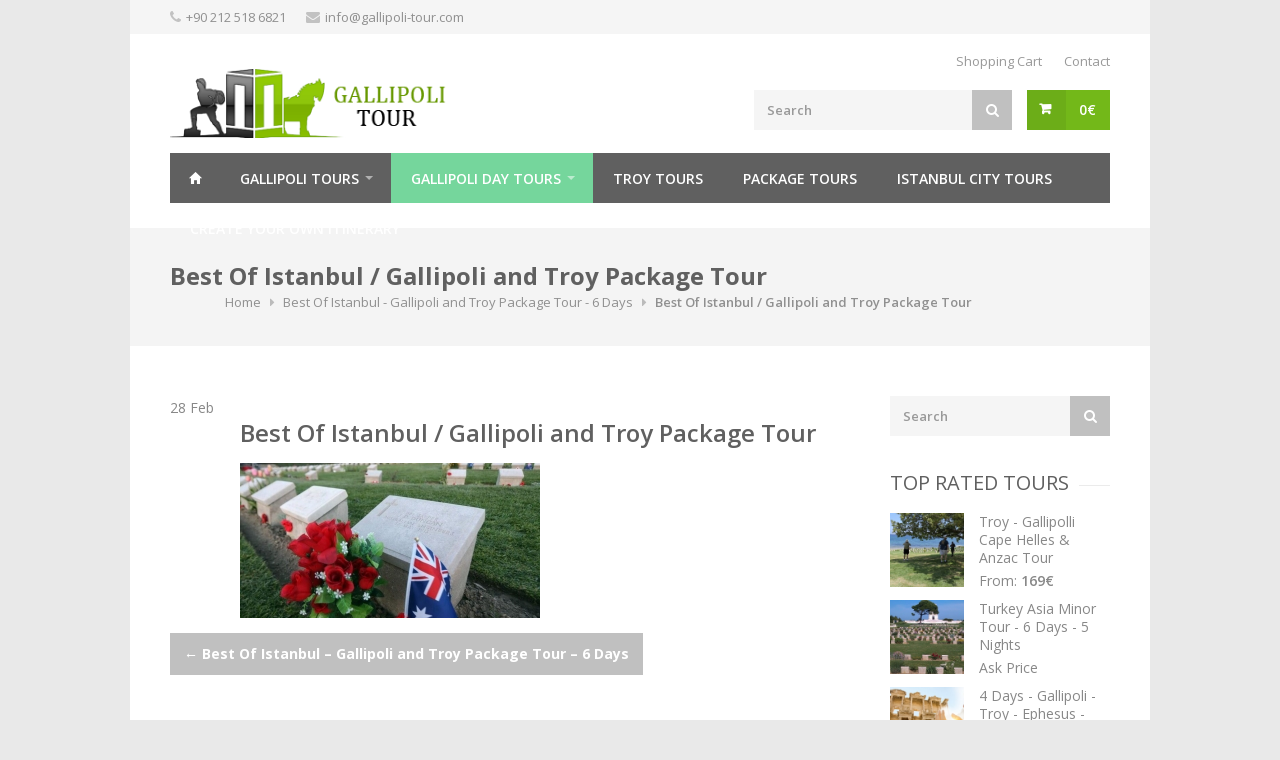

--- FILE ---
content_type: text/html; charset=UTF-8
request_url: https://gallipoli-tour.com/tour/best-istanbul-gallipoli-troy-package-tour-6-days/best-of-istanbul-gallipoli-package-tour-4/
body_size: 16101
content:
<!DOCTYPE html>
<html lang="en-US" xmlns:fb="https://www.facebook.com/2008/fbml" xmlns:addthis="https://www.addthis.com/help/api-spec"   prefix="og: http://ogp.me/ns# fb: http://www.facebook.com/2008/fbml">
<head>
<meta charset="UTF-8">
<!-- Mobile Specific Metas
================================================== -->
<meta name="viewport" content="width=device-width, initial-scale=1, maximum-scale=1">
<title>Best Of Istanbul / Gallipoli and Troy Package Tour - Gallipoli Tour</title>
<link rel="profile" href="https://gmpg.org/xfn/11">
<link rel="pingback" href="https://gallipoli-tour.com/xmlrpc.php">
<meta name='robots' content='index, follow, max-image-preview:large, max-snippet:-1, max-video-preview:-1' />
<!-- This site is optimized with the Yoast SEO plugin v21.5 - https://yoast.com/wordpress/plugins/seo/ -->
<link rel="canonical" href="https://gallipoli-tour.com/tour/best-istanbul-gallipoli-troy-package-tour-6-days/best-of-istanbul-gallipoli-package-tour-4/" />
<meta property="og:locale" content="en_US" />
<meta property="og:type" content="article" />
<meta property="og:title" content="Best Of Istanbul / Gallipoli and Troy Package Tour - Gallipoli Tour" />
<meta property="og:url" content="https://gallipoli-tour.com/tour/best-istanbul-gallipoli-troy-package-tour-6-days/best-of-istanbul-gallipoli-package-tour-4/" />
<meta property="og:site_name" content="Gallipoli Tour" />
<meta property="article:modified_time" content="2017-02-28T08:38:27+00:00" />
<meta property="og:image" content="https://gallipoli-tour.com/tour/best-istanbul-gallipoli-troy-package-tour-6-days/best-of-istanbul-gallipoli-package-tour-4" />
<meta property="og:image:width" content="870" />
<meta property="og:image:height" content="450" />
<meta property="og:image:type" content="image/jpeg" />
<meta name="twitter:card" content="summary_large_image" />
<script type="application/ld+json" class="yoast-schema-graph">{"@context":"https://schema.org","@graph":[{"@type":"WebPage","@id":"https://gallipoli-tour.com/tour/best-istanbul-gallipoli-troy-package-tour-6-days/best-of-istanbul-gallipoli-package-tour-4/","url":"https://gallipoli-tour.com/tour/best-istanbul-gallipoli-troy-package-tour-6-days/best-of-istanbul-gallipoli-package-tour-4/","name":"Best Of Istanbul / Gallipoli and Troy Package Tour - Gallipoli Tour","isPartOf":{"@id":"https://gallipoli-tour.com/#website"},"primaryImageOfPage":{"@id":"https://gallipoli-tour.com/tour/best-istanbul-gallipoli-troy-package-tour-6-days/best-of-istanbul-gallipoli-package-tour-4/#primaryimage"},"image":{"@id":"https://gallipoli-tour.com/tour/best-istanbul-gallipoli-troy-package-tour-6-days/best-of-istanbul-gallipoli-package-tour-4/#primaryimage"},"thumbnailUrl":"https://gallipoli-tour.com/wp-content/uploads/2017/02/Best-of-Istanbul-Gallipoli-Package-Tour-4.jpg","datePublished":"2017-02-28T08:36:47+00:00","dateModified":"2017-02-28T08:38:27+00:00","breadcrumb":{"@id":"https://gallipoli-tour.com/tour/best-istanbul-gallipoli-troy-package-tour-6-days/best-of-istanbul-gallipoli-package-tour-4/#breadcrumb"},"inLanguage":"en-US","potentialAction":[{"@type":"ReadAction","target":["https://gallipoli-tour.com/tour/best-istanbul-gallipoli-troy-package-tour-6-days/best-of-istanbul-gallipoli-package-tour-4/"]}]},{"@type":"ImageObject","inLanguage":"en-US","@id":"https://gallipoli-tour.com/tour/best-istanbul-gallipoli-troy-package-tour-6-days/best-of-istanbul-gallipoli-package-tour-4/#primaryimage","url":"https://gallipoli-tour.com/wp-content/uploads/2017/02/Best-of-Istanbul-Gallipoli-Package-Tour-4.jpg","contentUrl":"https://gallipoli-tour.com/wp-content/uploads/2017/02/Best-of-Istanbul-Gallipoli-Package-Tour-4.jpg","width":870,"height":450,"caption":"Best Of Istanbul / Gallipoli and Troy Package Tour"},{"@type":"BreadcrumbList","@id":"https://gallipoli-tour.com/tour/best-istanbul-gallipoli-troy-package-tour-6-days/best-of-istanbul-gallipoli-package-tour-4/#breadcrumb","itemListElement":[{"@type":"ListItem","position":1,"name":"Home","item":"https://gallipoli-tour.com/"},{"@type":"ListItem","position":2,"name":"Best Of Istanbul &#8211; Gallipoli and Troy Package Tour &#8211; 6 Days","item":"https://gallipoli-tour.com/tour/best-istanbul-gallipoli-troy-package-tour-6-days/"},{"@type":"ListItem","position":3,"name":"Best Of Istanbul / Gallipoli and Troy Package Tour"}]},{"@type":"WebSite","@id":"https://gallipoli-tour.com/#website","url":"https://gallipoli-tour.com/","name":"Gallipoli Tour","description":"Gallipoli Tour","potentialAction":[{"@type":"SearchAction","target":{"@type":"EntryPoint","urlTemplate":"https://gallipoli-tour.com/?s={search_term_string}"},"query-input":"required name=search_term_string"}],"inLanguage":"en-US"}]}</script>
<!-- / Yoast SEO plugin. -->
<link rel='dns-prefetch' href='//maps.google.com' />
<link rel='dns-prefetch' href='//ajax.googleapis.com' />
<link rel='dns-prefetch' href='//fonts.googleapis.com' />
<link rel="alternate" type="application/rss+xml" title="Gallipoli Tour &raquo; Feed" href="https://gallipoli-tour.com/feed/" />
<link rel="alternate" type="application/rss+xml" title="Gallipoli Tour &raquo; Comments Feed" href="https://gallipoli-tour.com/comments/feed/" />
<link rel="alternate" type="application/rss+xml" title="Gallipoli Tour &raquo; Best Of Istanbul / Gallipoli and Troy Package Tour Comments Feed" href="https://gallipoli-tour.com/tour/best-istanbul-gallipoli-troy-package-tour-6-days/best-of-istanbul-gallipoli-package-tour-4/feed/" />
<meta property="og:title" content="Best Of Istanbul / Gallipoli and Troy Package Tour"/><meta property="og:type" content="article"/><meta property="og:url" content="https://gallipoli-tour.com/tour/best-istanbul-gallipoli-troy-package-tour-6-days/best-of-istanbul-gallipoli-package-tour-4/"/><meta property="og:site_name" content="Gallipoli Tour"/>
<script type="text/javascript">
window._wpemojiSettings = {"baseUrl":"https:\/\/s.w.org\/images\/core\/emoji\/14.0.0\/72x72\/","ext":".png","svgUrl":"https:\/\/s.w.org\/images\/core\/emoji\/14.0.0\/svg\/","svgExt":".svg","source":{"concatemoji":"https:\/\/gallipoli-tour.com\/wp-includes\/js\/wp-emoji-release.min.js?ver=6.3.7"}};
/*! This file is auto-generated */
!function(i,n){var o,s,e;function c(e){try{var t={supportTests:e,timestamp:(new Date).valueOf()};sessionStorage.setItem(o,JSON.stringify(t))}catch(e){}}function p(e,t,n){e.clearRect(0,0,e.canvas.width,e.canvas.height),e.fillText(t,0,0);var t=new Uint32Array(e.getImageData(0,0,e.canvas.width,e.canvas.height).data),r=(e.clearRect(0,0,e.canvas.width,e.canvas.height),e.fillText(n,0,0),new Uint32Array(e.getImageData(0,0,e.canvas.width,e.canvas.height).data));return t.every(function(e,t){return e===r[t]})}function u(e,t,n){switch(t){case"flag":return n(e,"\ud83c\udff3\ufe0f\u200d\u26a7\ufe0f","\ud83c\udff3\ufe0f\u200b\u26a7\ufe0f")?!1:!n(e,"\ud83c\uddfa\ud83c\uddf3","\ud83c\uddfa\u200b\ud83c\uddf3")&&!n(e,"\ud83c\udff4\udb40\udc67\udb40\udc62\udb40\udc65\udb40\udc6e\udb40\udc67\udb40\udc7f","\ud83c\udff4\u200b\udb40\udc67\u200b\udb40\udc62\u200b\udb40\udc65\u200b\udb40\udc6e\u200b\udb40\udc67\u200b\udb40\udc7f");case"emoji":return!n(e,"\ud83e\udef1\ud83c\udffb\u200d\ud83e\udef2\ud83c\udfff","\ud83e\udef1\ud83c\udffb\u200b\ud83e\udef2\ud83c\udfff")}return!1}function f(e,t,n){var r="undefined"!=typeof WorkerGlobalScope&&self instanceof WorkerGlobalScope?new OffscreenCanvas(300,150):i.createElement("canvas"),a=r.getContext("2d",{willReadFrequently:!0}),o=(a.textBaseline="top",a.font="600 32px Arial",{});return e.forEach(function(e){o[e]=t(a,e,n)}),o}function t(e){var t=i.createElement("script");t.src=e,t.defer=!0,i.head.appendChild(t)}"undefined"!=typeof Promise&&(o="wpEmojiSettingsSupports",s=["flag","emoji"],n.supports={everything:!0,everythingExceptFlag:!0},e=new Promise(function(e){i.addEventListener("DOMContentLoaded",e,{once:!0})}),new Promise(function(t){var n=function(){try{var e=JSON.parse(sessionStorage.getItem(o));if("object"==typeof e&&"number"==typeof e.timestamp&&(new Date).valueOf()<e.timestamp+604800&&"object"==typeof e.supportTests)return e.supportTests}catch(e){}return null}();if(!n){if("undefined"!=typeof Worker&&"undefined"!=typeof OffscreenCanvas&&"undefined"!=typeof URL&&URL.createObjectURL&&"undefined"!=typeof Blob)try{var e="postMessage("+f.toString()+"("+[JSON.stringify(s),u.toString(),p.toString()].join(",")+"));",r=new Blob([e],{type:"text/javascript"}),a=new Worker(URL.createObjectURL(r),{name:"wpTestEmojiSupports"});return void(a.onmessage=function(e){c(n=e.data),a.terminate(),t(n)})}catch(e){}c(n=f(s,u,p))}t(n)}).then(function(e){for(var t in e)n.supports[t]=e[t],n.supports.everything=n.supports.everything&&n.supports[t],"flag"!==t&&(n.supports.everythingExceptFlag=n.supports.everythingExceptFlag&&n.supports[t]);n.supports.everythingExceptFlag=n.supports.everythingExceptFlag&&!n.supports.flag,n.DOMReady=!1,n.readyCallback=function(){n.DOMReady=!0}}).then(function(){return e}).then(function(){var e;n.supports.everything||(n.readyCallback(),(e=n.source||{}).concatemoji?t(e.concatemoji):e.wpemoji&&e.twemoji&&(t(e.twemoji),t(e.wpemoji)))}))}((window,document),window._wpemojiSettings);
</script>
<style type="text/css">
img.wp-smiley,
img.emoji {
display: inline !important;
border: none !important;
box-shadow: none !important;
height: 1em !important;
width: 1em !important;
margin: 0 0.07em !important;
vertical-align: -0.1em !important;
background: none !important;
padding: 0 !important;
}
</style>
<!-- <link rel='stylesheet' id='purethemes-shortcodes-css' href='https://gallipoli-tour.com/wp-content/plugins/purethemes-shortcodes/css/shortcodes.css?ver=6.3.7' type='text/css' media='all' /> -->
<!-- <link rel='stylesheet' id='wfsi-socialicons-css' href='https://gallipoli-tour.com/wp-content/plugins/web-font-social-icons/css/icons.css?ver=6.3.7' type='text/css' media='all' /> -->
<link rel="stylesheet" type="text/css" href="//gallipoli-tour.com/wp-content/cache/wpfc-minified/8m3s9g80/hj6ll.css" media="all"/>
<style id='wfsi-socialicons-inline-css' type='text/css'>
a.ptwsi-social-icon,
a.ptwsi-social-icon:visited,
.ptwsi_social-icons li a:visited,
.ptwsi_social-icons li a {
color: #A0A0A0;
background:  #F2F2F2;
}
</style>
<!-- <link rel='stylesheet' id='wp-block-library-css' href='https://gallipoli-tour.com/wp-includes/css/dist/block-library/style.min.css?ver=6.3.7' type='text/css' media='all' /> -->
<link rel="stylesheet" type="text/css" href="//gallipoli-tour.com/wp-content/cache/wpfc-minified/9ldlgvd1/hj6ll.css" media="all"/>
<style id='classic-theme-styles-inline-css' type='text/css'>
/*! This file is auto-generated */
.wp-block-button__link{color:#fff;background-color:#32373c;border-radius:9999px;box-shadow:none;text-decoration:none;padding:calc(.667em + 2px) calc(1.333em + 2px);font-size:1.125em}.wp-block-file__button{background:#32373c;color:#fff;text-decoration:none}
</style>
<style id='global-styles-inline-css' type='text/css'>
body{--wp--preset--color--black: #000000;--wp--preset--color--cyan-bluish-gray: #abb8c3;--wp--preset--color--white: #ffffff;--wp--preset--color--pale-pink: #f78da7;--wp--preset--color--vivid-red: #cf2e2e;--wp--preset--color--luminous-vivid-orange: #ff6900;--wp--preset--color--luminous-vivid-amber: #fcb900;--wp--preset--color--light-green-cyan: #7bdcb5;--wp--preset--color--vivid-green-cyan: #00d084;--wp--preset--color--pale-cyan-blue: #8ed1fc;--wp--preset--color--vivid-cyan-blue: #0693e3;--wp--preset--color--vivid-purple: #9b51e0;--wp--preset--gradient--vivid-cyan-blue-to-vivid-purple: linear-gradient(135deg,rgba(6,147,227,1) 0%,rgb(155,81,224) 100%);--wp--preset--gradient--light-green-cyan-to-vivid-green-cyan: linear-gradient(135deg,rgb(122,220,180) 0%,rgb(0,208,130) 100%);--wp--preset--gradient--luminous-vivid-amber-to-luminous-vivid-orange: linear-gradient(135deg,rgba(252,185,0,1) 0%,rgba(255,105,0,1) 100%);--wp--preset--gradient--luminous-vivid-orange-to-vivid-red: linear-gradient(135deg,rgba(255,105,0,1) 0%,rgb(207,46,46) 100%);--wp--preset--gradient--very-light-gray-to-cyan-bluish-gray: linear-gradient(135deg,rgb(238,238,238) 0%,rgb(169,184,195) 100%);--wp--preset--gradient--cool-to-warm-spectrum: linear-gradient(135deg,rgb(74,234,220) 0%,rgb(151,120,209) 20%,rgb(207,42,186) 40%,rgb(238,44,130) 60%,rgb(251,105,98) 80%,rgb(254,248,76) 100%);--wp--preset--gradient--blush-light-purple: linear-gradient(135deg,rgb(255,206,236) 0%,rgb(152,150,240) 100%);--wp--preset--gradient--blush-bordeaux: linear-gradient(135deg,rgb(254,205,165) 0%,rgb(254,45,45) 50%,rgb(107,0,62) 100%);--wp--preset--gradient--luminous-dusk: linear-gradient(135deg,rgb(255,203,112) 0%,rgb(199,81,192) 50%,rgb(65,88,208) 100%);--wp--preset--gradient--pale-ocean: linear-gradient(135deg,rgb(255,245,203) 0%,rgb(182,227,212) 50%,rgb(51,167,181) 100%);--wp--preset--gradient--electric-grass: linear-gradient(135deg,rgb(202,248,128) 0%,rgb(113,206,126) 100%);--wp--preset--gradient--midnight: linear-gradient(135deg,rgb(2,3,129) 0%,rgb(40,116,252) 100%);--wp--preset--font-size--small: 13px;--wp--preset--font-size--medium: 20px;--wp--preset--font-size--large: 36px;--wp--preset--font-size--x-large: 42px;--wp--preset--spacing--20: 0.44rem;--wp--preset--spacing--30: 0.67rem;--wp--preset--spacing--40: 1rem;--wp--preset--spacing--50: 1.5rem;--wp--preset--spacing--60: 2.25rem;--wp--preset--spacing--70: 3.38rem;--wp--preset--spacing--80: 5.06rem;--wp--preset--shadow--natural: 6px 6px 9px rgba(0, 0, 0, 0.2);--wp--preset--shadow--deep: 12px 12px 50px rgba(0, 0, 0, 0.4);--wp--preset--shadow--sharp: 6px 6px 0px rgba(0, 0, 0, 0.2);--wp--preset--shadow--outlined: 6px 6px 0px -3px rgba(255, 255, 255, 1), 6px 6px rgba(0, 0, 0, 1);--wp--preset--shadow--crisp: 6px 6px 0px rgba(0, 0, 0, 1);}:where(.is-layout-flex){gap: 0.5em;}:where(.is-layout-grid){gap: 0.5em;}body .is-layout-flow > .alignleft{float: left;margin-inline-start: 0;margin-inline-end: 2em;}body .is-layout-flow > .alignright{float: right;margin-inline-start: 2em;margin-inline-end: 0;}body .is-layout-flow > .aligncenter{margin-left: auto !important;margin-right: auto !important;}body .is-layout-constrained > .alignleft{float: left;margin-inline-start: 0;margin-inline-end: 2em;}body .is-layout-constrained > .alignright{float: right;margin-inline-start: 2em;margin-inline-end: 0;}body .is-layout-constrained > .aligncenter{margin-left: auto !important;margin-right: auto !important;}body .is-layout-constrained > :where(:not(.alignleft):not(.alignright):not(.alignfull)){max-width: var(--wp--style--global--content-size);margin-left: auto !important;margin-right: auto !important;}body .is-layout-constrained > .alignwide{max-width: var(--wp--style--global--wide-size);}body .is-layout-flex{display: flex;}body .is-layout-flex{flex-wrap: wrap;align-items: center;}body .is-layout-flex > *{margin: 0;}body .is-layout-grid{display: grid;}body .is-layout-grid > *{margin: 0;}:where(.wp-block-columns.is-layout-flex){gap: 2em;}:where(.wp-block-columns.is-layout-grid){gap: 2em;}:where(.wp-block-post-template.is-layout-flex){gap: 1.25em;}:where(.wp-block-post-template.is-layout-grid){gap: 1.25em;}.has-black-color{color: var(--wp--preset--color--black) !important;}.has-cyan-bluish-gray-color{color: var(--wp--preset--color--cyan-bluish-gray) !important;}.has-white-color{color: var(--wp--preset--color--white) !important;}.has-pale-pink-color{color: var(--wp--preset--color--pale-pink) !important;}.has-vivid-red-color{color: var(--wp--preset--color--vivid-red) !important;}.has-luminous-vivid-orange-color{color: var(--wp--preset--color--luminous-vivid-orange) !important;}.has-luminous-vivid-amber-color{color: var(--wp--preset--color--luminous-vivid-amber) !important;}.has-light-green-cyan-color{color: var(--wp--preset--color--light-green-cyan) !important;}.has-vivid-green-cyan-color{color: var(--wp--preset--color--vivid-green-cyan) !important;}.has-pale-cyan-blue-color{color: var(--wp--preset--color--pale-cyan-blue) !important;}.has-vivid-cyan-blue-color{color: var(--wp--preset--color--vivid-cyan-blue) !important;}.has-vivid-purple-color{color: var(--wp--preset--color--vivid-purple) !important;}.has-black-background-color{background-color: var(--wp--preset--color--black) !important;}.has-cyan-bluish-gray-background-color{background-color: var(--wp--preset--color--cyan-bluish-gray) !important;}.has-white-background-color{background-color: var(--wp--preset--color--white) !important;}.has-pale-pink-background-color{background-color: var(--wp--preset--color--pale-pink) !important;}.has-vivid-red-background-color{background-color: var(--wp--preset--color--vivid-red) !important;}.has-luminous-vivid-orange-background-color{background-color: var(--wp--preset--color--luminous-vivid-orange) !important;}.has-luminous-vivid-amber-background-color{background-color: var(--wp--preset--color--luminous-vivid-amber) !important;}.has-light-green-cyan-background-color{background-color: var(--wp--preset--color--light-green-cyan) !important;}.has-vivid-green-cyan-background-color{background-color: var(--wp--preset--color--vivid-green-cyan) !important;}.has-pale-cyan-blue-background-color{background-color: var(--wp--preset--color--pale-cyan-blue) !important;}.has-vivid-cyan-blue-background-color{background-color: var(--wp--preset--color--vivid-cyan-blue) !important;}.has-vivid-purple-background-color{background-color: var(--wp--preset--color--vivid-purple) !important;}.has-black-border-color{border-color: var(--wp--preset--color--black) !important;}.has-cyan-bluish-gray-border-color{border-color: var(--wp--preset--color--cyan-bluish-gray) !important;}.has-white-border-color{border-color: var(--wp--preset--color--white) !important;}.has-pale-pink-border-color{border-color: var(--wp--preset--color--pale-pink) !important;}.has-vivid-red-border-color{border-color: var(--wp--preset--color--vivid-red) !important;}.has-luminous-vivid-orange-border-color{border-color: var(--wp--preset--color--luminous-vivid-orange) !important;}.has-luminous-vivid-amber-border-color{border-color: var(--wp--preset--color--luminous-vivid-amber) !important;}.has-light-green-cyan-border-color{border-color: var(--wp--preset--color--light-green-cyan) !important;}.has-vivid-green-cyan-border-color{border-color: var(--wp--preset--color--vivid-green-cyan) !important;}.has-pale-cyan-blue-border-color{border-color: var(--wp--preset--color--pale-cyan-blue) !important;}.has-vivid-cyan-blue-border-color{border-color: var(--wp--preset--color--vivid-cyan-blue) !important;}.has-vivid-purple-border-color{border-color: var(--wp--preset--color--vivid-purple) !important;}.has-vivid-cyan-blue-to-vivid-purple-gradient-background{background: var(--wp--preset--gradient--vivid-cyan-blue-to-vivid-purple) !important;}.has-light-green-cyan-to-vivid-green-cyan-gradient-background{background: var(--wp--preset--gradient--light-green-cyan-to-vivid-green-cyan) !important;}.has-luminous-vivid-amber-to-luminous-vivid-orange-gradient-background{background: var(--wp--preset--gradient--luminous-vivid-amber-to-luminous-vivid-orange) !important;}.has-luminous-vivid-orange-to-vivid-red-gradient-background{background: var(--wp--preset--gradient--luminous-vivid-orange-to-vivid-red) !important;}.has-very-light-gray-to-cyan-bluish-gray-gradient-background{background: var(--wp--preset--gradient--very-light-gray-to-cyan-bluish-gray) !important;}.has-cool-to-warm-spectrum-gradient-background{background: var(--wp--preset--gradient--cool-to-warm-spectrum) !important;}.has-blush-light-purple-gradient-background{background: var(--wp--preset--gradient--blush-light-purple) !important;}.has-blush-bordeaux-gradient-background{background: var(--wp--preset--gradient--blush-bordeaux) !important;}.has-luminous-dusk-gradient-background{background: var(--wp--preset--gradient--luminous-dusk) !important;}.has-pale-ocean-gradient-background{background: var(--wp--preset--gradient--pale-ocean) !important;}.has-electric-grass-gradient-background{background: var(--wp--preset--gradient--electric-grass) !important;}.has-midnight-gradient-background{background: var(--wp--preset--gradient--midnight) !important;}.has-small-font-size{font-size: var(--wp--preset--font-size--small) !important;}.has-medium-font-size{font-size: var(--wp--preset--font-size--medium) !important;}.has-large-font-size{font-size: var(--wp--preset--font-size--large) !important;}.has-x-large-font-size{font-size: var(--wp--preset--font-size--x-large) !important;}
.wp-block-navigation a:where(:not(.wp-element-button)){color: inherit;}
:where(.wp-block-post-template.is-layout-flex){gap: 1.25em;}:where(.wp-block-post-template.is-layout-grid){gap: 1.25em;}
:where(.wp-block-columns.is-layout-flex){gap: 2em;}:where(.wp-block-columns.is-layout-grid){gap: 2em;}
.wp-block-pullquote{font-size: 1.5em;line-height: 1.6;}
</style>
<!-- <link rel='stylesheet' id='cptch_stylesheet-css' href='https://gallipoli-tour.com/wp-content/plugins/captcha/css/front_end_style.css?ver=4.4.5' type='text/css' media='all' /> -->
<!-- <link rel='stylesheet' id='dashicons-css' href='https://gallipoli-tour.com/wp-includes/css/dashicons.min.css?ver=6.3.7' type='text/css' media='all' /> -->
<!-- <link rel='stylesheet' id='cptch_desktop_style-css' href='https://gallipoli-tour.com/wp-content/plugins/captcha/css/desktop_style.css?ver=4.4.5' type='text/css' media='all' /> -->
<!-- <link rel='stylesheet' id='formcraft-common-css' href='https://gallipoli-tour.com/wp-content/plugins/formcraft3/dist/formcraft-common.css?ver=3.8.10' type='text/css' media='all' /> -->
<!-- <link rel='stylesheet' id='formcraft-form-css' href='https://gallipoli-tour.com/wp-content/plugins/formcraft3/dist/form.css?ver=3.8.10' type='text/css' media='all' /> -->
<!-- <link rel='stylesheet' id='woo-related-products-css' href='https://gallipoli-tour.com/wp-content/plugins/woo-related-products-refresh-on-reload/public/css/woo-related-products-public.css?ver=1.0.0' type='text/css' media='all' /> -->
<!-- <link rel='stylesheet' id='owl-carousel-stylesheet-css' href='https://gallipoli-tour.com/wp-content/plugins/woo-related-products-refresh-on-reload/public/owl-carousel/owl.carousel.css?ver=6.3.7' type='text/css' media='all' /> -->
<link rel="stylesheet" type="text/css" href="//gallipoli-tour.com/wp-content/cache/wpfc-minified/9idwb1t1/hj6lk.css" media="all"/>
<link rel='stylesheet' id='jquery-ui-style-css' href='//ajax.googleapis.com/ajax/libs/jqueryui/1.13.2/themes/smoothness/jquery-ui.min.css?ver=6.3.7' type='text/css' media='all' />
<!-- <link rel='stylesheet' id='wc-bookings-styles-css' href='https://gallipoli-tour.com/wp-content/plugins/woocommerce-bookings/dist/css/frontend.css?ver=1.15.5' type='text/css' media='all' /> -->
<!-- <link rel='stylesheet' id='trizzy-base-css' href='https://gallipoli-tour.com/wp-content/themes/gallipoli-tours/css/base.css?ver=6.3.7' type='text/css' media='all' /> -->
<!-- <link rel='stylesheet' id='trizzy-responsive-css' href='https://gallipoli-tour.com/wp-content/themes/gallipoli-tours/css/responsive.css?ver=6.3.7' type='text/css' media='all' /> -->
<!-- <link rel='stylesheet' id='trizzy-font-awesome-css' href='https://gallipoli-tour.com/wp-content/themes/gallipoli-tours/css/font-awesome.css?ver=6.3.7' type='text/css' media='all' /> -->
<!-- <link rel='stylesheet' id='trizzy-style-css' href='https://gallipoli-tour.com/wp-content/themes/gallipoli-tours/style.css?ver=6.3.7' type='text/css' media='all' /> -->
<link rel="stylesheet" type="text/css" href="//gallipoli-tour.com/wp-content/cache/wpfc-minified/32150e7x/hj6lk.css" media="all"/>
<link rel='stylesheet' id='trizzy-gfont-css' href='https://fonts.googleapis.com/css?family=Open+Sans:regular,400,300,600,700,&#038;subset=latin' type='text/css' media='all' />
<!-- <link rel='stylesheet' id='addthis_all_pages-css' href='https://gallipoli-tour.com/wp-content/plugins/addthis/frontend/build/addthis_wordpress_public.min.css?ver=6.3.7' type='text/css' media='all' /> -->
<!-- <link rel='stylesheet' id='mpc-massive-style-css' href='https://gallipoli-tour.com/wp-content/plugins/mpc-massive/assets/css/mpc-styles.css?ver=2.4.6.1' type='text/css' media='all' /> -->
<link rel="stylesheet" type="text/css" href="//gallipoli-tour.com/wp-content/cache/wpfc-minified/ke2jhia2/hj6lw.css" media="all"/>
<script src='//gallipoli-tour.com/wp-content/cache/wpfc-minified/7vocnc8b/hj6ll.js' type="text/javascript"></script>
<!-- <script type='text/javascript' src='https://gallipoli-tour.com/wp-includes/js/jquery/jquery.min.js?ver=3.7.0' id='jquery-core-js'></script> -->
<!-- <script type='text/javascript' src='https://gallipoli-tour.com/wp-includes/js/jquery/jquery-migrate.min.js?ver=3.4.1' id='jquery-migrate-js'></script> -->
<!-- <script type='text/javascript' src='https://gallipoli-tour.com/wp-content/plugins/woo-related-products-refresh-on-reload/public/js/woo-related-products-public.js?ver=1.0.0' id='woo-related-products-js'></script> -->
<script type='text/javascript' src='https://maps.google.com/maps/api/js?ver=6.3.7' id='google-maps-js'></script>
<link rel="https://api.w.org/" href="https://gallipoli-tour.com/wp-json/" /><link rel="alternate" type="application/json" href="https://gallipoli-tour.com/wp-json/wp/v2/media/3383" /><link rel="EditURI" type="application/rsd+xml" title="RSD" href="https://gallipoli-tour.com/xmlrpc.php?rsd" />
<meta name="generator" content="WordPress 6.3.7" />
<meta name="generator" content="WooCommerce 2.6.14" />
<link rel='shortlink' href='https://gallipoli-tour.com/?p=3383' />
<link rel="alternate" type="application/json+oembed" href="https://gallipoli-tour.com/wp-json/oembed/1.0/embed?url=https%3A%2F%2Fgallipoli-tour.com%2Ftour%2Fbest-istanbul-gallipoli-troy-package-tour-6-days%2Fbest-of-istanbul-gallipoli-package-tour-4%2F" />
<link rel="alternate" type="text/xml+oembed" href="https://gallipoli-tour.com/wp-json/oembed/1.0/embed?url=https%3A%2F%2Fgallipoli-tour.com%2Ftour%2Fbest-istanbul-gallipoli-troy-package-tour-6-days%2Fbest-of-istanbul-gallipoli-package-tour-4%2F&#038;format=xml" />
<meta property="og:title" content="Best Of Istanbul / Gallipoli and Troy Package Tour" />
<meta property="og:type" content="article" />
<meta property="og:image" content="" />
<meta property="og:url" content="https://gallipoli-tour.com/tour/best-istanbul-gallipoli-troy-package-tour-6-days/best-of-istanbul-gallipoli-package-tour-4/" />
<meta property="og:description" content="" />
<meta property="og:site_name" content="Gallipoli Tour" />
<style type="text/css">
#logo {
}
#navigation .menu { background-color: #606060; }
#navigation .menu > li.current-menu-parent,  #navigation .menu > li.current-menu-ancestor,  #navigation .menu > li.current_page_parent,  #navigation .menu > li.current-menu-item { background-color: #505050; }
.top-bar-dropdown ul li a:hover, .skill-bar-value, .counter-box.colored, a.menu-trigger:hover, .pagination .current, .pagination span.current,
.pagination ul li a:hover, .pagination-next-prev ul li a:hover, .tabs-nav li.active a, body .wpb_content_element .wpb_tour_tabs_wrapper .wpb_tabs_nav .ui-tabs-active a,
.dropcap.full, .nav-next:hover, .nav-previous:hover, .highlight.color, .ui-accordion .ui-accordion-header-active:hover, .ui-accordion .ui-accordion-header-active,
.wpb_column > .wpb_wrapper .trigger.active a, .trigger.active a, .trigger.active a:hover, .share-buttons ul li:first-child a, a.caption-btn:hover,
.mfp-close:hover, .mfp-arrow:hover, .img-caption:hover figcaption, #price-range .ui-state-default, .page-numbers.current, .selectricItems li:hover,
.product-categories .img-caption:hover figcaption, .rsDefault .rsThumbsArrow:hover, .customSelect .selectList dd.hovered, .qtyplus:hover,
.qtyminus:hover, a.calculate-shipping:hover, .og-close:hover, .tags a:hover { background: #73b819; }
a.button.wc-forward,.widget_layered_nav ul li:hover,.woo-search-main button:hover, .top-search button:hover, .cart-buttons a, .cart-buttons a.checkout, .menu > li:hover .current, .menu > li.sfHover .current, .menu > li:hover,
.menu > li.sfHover, #navigation.alt .menu > li:hover, #navigation.alt .menu > li.sfHover, #navigation .menu > li:hover, #navigation .menu > li.sfHover,
li.dropdown ul li a:hover, #jPanelMenu-menu .menu-item-has-children:not(.has-megamenu) ol li a:hover , #jPanelMenu-menu li a:hover, li.menu-item-has-children:not(.has-megamenu) ul li a:hover, input[type="button"],
input[type="submit"], a.button, .shipping-calculator-form .button, a.button.color, a.button.checkout.wc-forward, /* .apply-coupon input.button:hover, */
.widget_price_filter .button, .widget_price_filter .ui-state-default, a.button.dark:hover, a.button.gray:hover, .icon-box:hover span, .tp-leftarrow:hover,
.tp-rightarrow:hover, .sb-navigation-left:hover, .sb-navigation-right:hover, #backtotop_trizzy a:hover, .product-discount, #footer .widget .tagcloud a:hover, .tagcloud a:hover,
.onsale, .pagination span.current, .wp-pagenavi .current, .page-numbers.current, span.current, .newsletter-btn, ul.product-categories > li > a:hover, ul.product-categories li a.active,
#categories li a:hover, #categories li a.active, .flexslider .flex-prev:hover, .flexslider .flex-next:hover, .rsDefault .rsArrowIcn:hover,
.quantity input.plus:hover, .quantity input.minus:hover, .hover-icon, .magazine-lead figcaption:hover, .woocommerce-pagination ul li a:hover, #filters a:hover,
.magazine-lead figcaption .button, .nav-links .nav-next a:hover, .nav-links .nav-previous a:hover, .rev_slider_wrapper .tp-leftarrow:hover, .rev_slider_wrapper .tp-rightarrow:hover,
body input[name="update_cart"]:hover, #filters a.selected, .widget.woocommerce ul.product-categories > li.current-cat-parent.has-sublist > a,.widget.trizzy_woocommerce ul.product-categories > li.current-cat-parent.has-sublist > a { background-color: #73b819; }
a, .top-bar-dropdown > span:hover, ul.top-bar-menu > li > a:hover, a.back-to-shop:hover, .happy-clients-author,#additional-menu ul li a:hover, #additional-menu ul li a:hover span, .mega a:hover, #navigation.alt .mega a:hover, #navigation .mega a:hover,
.mega ul li p a, #not-found i, .dropcap, ul.product-categories li ul li a:hover, .widget.woocommerce ul.product-categories li li a:hover, .widget.widget_shopping_cart li a:hover,
.list-1.color li:before, .list-2.color li:before, .list-3.color li:before, .list-4.color li:before, .comment-by span.reply a:hover, .comment-by span.reply a:hover i,
#categories li ul li a:hover span, .widget.woocommerce ul.product-categories li li a:hover span, #categories li ul li a:hover, table .cart-title a:hover, .st-val a:hover,
.widget .widget-tabs li:hover a, .widget .widget-tabs li:hover, .meta a:hover,.widget.woocommerce ul.product-categories > li.current-cat-parent.has-sublist  li.current-cat a { color: #73b819; }
#jPanelMenu-menu a.current { background: #73b819 !important; }
body .page-numbers.current { background-color: #73b819; }
blockquote { border-left: 4px solid #73b819; }
.categories li a:hover { color: #73b819 !important; }
.home-contact {
}
.woo-search {
}
</style>
<meta name="generator" content="Powered by WPBakery Page Builder - drag and drop page builder for WordPress."/>
<script data-cfasync="false" type="text/javascript">if (window.addthis_product === undefined) { window.addthis_product = "wpp"; } if (window.wp_product_version === undefined) { window.wp_product_version = "wpp-6.2.6"; } if (window.addthis_share === undefined) { window.addthis_share = {}; } if (window.addthis_config === undefined) { window.addthis_config = {"data_track_clickback":true,"ignore_server_config":true,"ui_atversion":"300"}; } if (window.addthis_layers === undefined) { window.addthis_layers = {}; } if (window.addthis_layers_tools === undefined) { window.addthis_layers_tools = [{"share":{"counts":"none","numPreferredServices":5,"mobile":false,"position":"left","theme":"transparent"}},{"sharedock":{"counts":"one","numPreferredServices":4,"mobileButtonSize":"large","position":"bottom","theme":"transparent"}}]; } else { window.addthis_layers_tools.push({"share":{"counts":"none","numPreferredServices":5,"mobile":false,"position":"left","theme":"transparent"}}); window.addthis_layers_tools.push({"sharedock":{"counts":"one","numPreferredServices":4,"mobileButtonSize":"large","position":"bottom","theme":"transparent"}});  } if (window.addthis_plugin_info === undefined) { window.addthis_plugin_info = {"info_status":"enabled","cms_name":"WordPress","plugin_name":"Share Buttons by AddThis","plugin_version":"6.2.6","plugin_mode":"WordPress","anonymous_profile_id":"wp-3664a2dbd1f2d2d13871ff86a19ce510","page_info":{"template":"posts","post_type":""},"sharing_enabled_on_post_via_metabox":false}; } 
(function() {
var first_load_interval_id = setInterval(function () {
if (typeof window.addthis !== 'undefined') {
window.clearInterval(first_load_interval_id);
if (typeof window.addthis_layers !== 'undefined' && Object.getOwnPropertyNames(window.addthis_layers).length > 0) {
window.addthis.layers(window.addthis_layers);
}
if (Array.isArray(window.addthis_layers_tools)) {
for (i = 0; i < window.addthis_layers_tools.length; i++) {
window.addthis.layers(window.addthis_layers_tools[i]);
}
}
}
},1000)
}());
</script> <script data-cfasync="false" type="text/javascript" src="https://s7.addthis.com/js/300/addthis_widget.js#pubid=wp-3664a2dbd1f2d2d13871ff86a19ce510" async="async"></script>		<style type="text/css" id="wp-custom-css">
.birinci {width:50%; float:left; margin-top:15px;} .ikinci { width:50%;float:right;}
@media only screen
and (max-width : 600px){
.birinci {width:100%} 
}
@media only screen
and (max-width : 600px){
.ikinci {width:100%} 
}
body .woocommerce-tabs .tab-content h2 {
display: block;
}
.title {padding-top:15px !important; }
.product_title {text-decoration:underline; font-size:30px !important; text-align:center !important;} 
.pandik {padding-right:10px;  text-align: justify;}
.arsiv {    position: relative;
z-index: 10;
font-size: 30px;
color: #fff;
font-weight: 700;
display: block;
top: 31%;
left: 55px;}
.arkasiyah {    border: 0px solid #fff;
background: rgba(192, 192, 192, 0.78);
position: relative;}
.parallax-titlebar {margin-bottom:0px !important;}
.arkarenk {background-color: #75d69c; }
.tp-caption {
background: none !important;
}
.wc-bookings-date-picker-choose-date {font-size: 13px; color:red !important;}
.woocommerce-product-rating {display:none !important;}
@media(max-width: 450px){
.home-slider {
display: none;
}}
.formcraft-css {cursor:pointer!important;}
.woocommerce-info {display:none;}
.woocommerce-message{display:none;}		</style>
<noscript><style> .wpb_animate_when_almost_visible { opacity: 1; }</style></noscript>	<script>
(function(i,s,o,g,r,a,m){i['GoogleAnalyticsObject']=r;i[r]=i[r]||function(){
(i[r].q=i[r].q||[]).push(arguments)},i[r].l=1*new Date();a=s.createElement(o),
m=s.getElementsByTagName(o)[0];a.async=1;a.src=g;m.parentNode.insertBefore(a,m)
})(window,document,'script','https://www.google-analytics.com/analytics.js','ga');
ga('create', 'UA-93061745-1', 'auto');
ga('send', 'pageview');
</script>
</head>
<body class="attachment attachment-template-default single single-attachment postid-3383 attachmentid-3383 attachment-jpeg boxed wpb-js-composer js-comp-ver-6.1 vc_responsive">
<div id="wrapper">
<a class="skip-link screen-reader-text" href="#content">Skip to content</a>
<!-- Top Bar
================================================== -->
<div id="top-bar">
<div class="container top-header-container">
<!-- Top Bar Menu -->
<div class="ten columns">
<ul class="top-bar-menu">
<li><i class="fa fa-phone"></i>+90 212 518 6821</li><li><i class="fa fa-envelope"></i><a href="/cdn-cgi/l/email-protection#e78e898188a780868b8b8e97888b8eca93889295c984888a"><span class="__cf_email__" data-cfemail="2e474048416e494f4242475e414247035a415b5c004d4143">[email&#160;protected]</span></a></li>									</ul>
</div>
<!-- Social Icons -->
<div class="six columns">
</div>
</div>
</div>
<div class="clearfix"></div>
<!-- Header
================================================== -->
<div class="container header-container">
<!-- Logo -->
<div class="five columns ">
<div id="logo" class="simple-home-logo" >
<h2><a class="current homepage" id="current" href="https://gallipoli-tour.com/" title="Gallipoli Tour" rel="home"><img src="https://gallipoli-tour.com/wp-content/uploads/2017/02/logo.png" alt="Gallipoli Tour"/></a></h2>
</div>
</div>
<!-- Additional Menu -->
<div class="eleven columns header-right">
<div id="additional-menu">
<ul id="shop-menu" class=" "><li id="menu-item-2458" class="menu-item menu-item-type-post_type menu-item-object-page menu-item-2458"><a href="https://gallipoli-tour.com/cart/">Shopping Cart</a></li>
<li id="menu-item-3627" class="menu-item menu-item-type-post_type menu-item-object-page menu-item-3627"><a href="https://gallipoli-tour.com/contact/">Contact</a></li>
</ul>			</div>
</div>
<!-- Shopping Cart -->
<div class="eleven columns  header-right">
<div id="cart">
<!-- Button -->
<div class="cart-btn">
<a href="#" class="button adc"><span class="woocommerce-Price-amount amount">0<span class="woocommerce-Price-currencySymbol">&euro;</span></span></a>
</div>
<div class="cart-list">
<div class="arrow"></div>
<div class="cart-amount">
<span>0 items in the shopping cart</span>
</div>
<ul>
<li class="empty">No tours in the cart.</li>
</ul>
<div class="cart-buttons ">
<a href="https://gallipoli-tour.com/cart/" class="view-cart" ><span data-hover="View Cart &rarr;"><span>View Cart &rarr;</span></span></a>
<a href="https://gallipoli-tour.com/checkout/" class="checkout"><span data-hover="Checkout &rarr;">Checkout &rarr;</span></a>
</div>
<div class="clearfix">
</div>
</div>
</div>
<!-- Search -->
<nav class="top-search">
<form action="https://gallipoli-tour.com/" method="get">
<button><i class="fa fa-search"></i></button>
<input class="search-field" type="text" name="s" placeholder="Search" value=""/>
</form>
</nav>
</div>
</div>
<!-- Navigation
================================================== -->
<div class="container menu-container">
<div class="sixteen columns">
<a href="#menu" class="menu-trigger"><i class="fa fa-bars"></i> Menu</a>
<nav id="navigation" class="dark">
<ul id="responsive" class="menu"><li id="menu-item-3644" class="homepage menu-item menu-item-type-post_type menu-item-object-page menu-item-home menu-item-3644 parentid0 depth0 no-megamenu"><a href="https://gallipoli-tour.com/" >Home</a></li>
<li id="menu-item-2478" class="menu-item menu-item-type-post_type menu-item-object-page menu-item-has-children menu-item-2478 parentid0 depth0 has-megamenu"><a href="https://gallipoli-tour.com/gallipoli-tours/" >Gallipoli Tours</a><div class="mega">
<div class="mega-container">
<ul class="sub-menu">
<li id="menu-item-2501" class="menu-item menu-item-type-custom menu-item-object-custom menu-item-2501 parentid2478 hidden-on-mobile depth1 no-megamenu one-fourth-column"><a href="https://gallipoli-tour.com/category/gallipoli-tours/private-tours/" class="img-caption" ><figure>
<img src="https://gallipoli-tour.com/wp-content/uploads/2017/02/gallipoli-tour-from-canakkale.jpg" alt="" />
<figcaption>
<h3>Gallipoli Private Tour</h3>
<span>Gallipoli Private Tour</span>
</figcaption>
</figure>
</a></li>
<li id="menu-item-2504" class="menu-item menu-item-type-custom menu-item-object-custom menu-item-2504 parentid2478 hidden-on-mobile depth1 no-megamenu one-fourth-column"><a href="https://gallipoli-tour.com/category/anzac-day-tours/" class="img-caption" ><figure>
<img src="https://gallipoli-tour.com/wp-content/uploads/2017/02/anzac-day-tour.jpg" alt="" />
<figcaption>
<h3>Anzac Day Tour</h3>
<span>Anzac Day Tour</span>
</figcaption>
</figure>
</a></li>
<li id="menu-item-2506" class="menu-item menu-item-type-custom menu-item-object-custom menu-item-2506 parentid2478 depth1 no-megamenu one-fourth-column"><a href="https://gallipoli-tour.com/tour/gallipoli-day-tour-from-istanbul/" class="img-caption" ><figure>
<img src="https://gallipoli-tour.com/wp-content/uploads/2017/02/gallipoli-tour-from-istanbul.jpg" alt="" />
<figcaption>
<h3>Gallipoli Tour From Istanbul</h3>
<span>Gallipoli Tour From Istanbul</span>
</figcaption>
</figure>
</a></li>
<li id="menu-item-3049" class="menu-item menu-item-type-custom menu-item-object-custom menu-item-3049 parentid2478 hidden-on-mobile depth1 no-megamenu one-fourth-column"><a href="https://gallipoli-tour.com/tour/troy-tour-from-eceabat-and-canakkale/" class="img-caption" ><figure>
<img src="https://gallipoli-tour.com/wp-content/uploads/2017/02/troy-tour-from-istanbul.jpg" alt="" />
<figcaption>
<h3>Troy Tour From Canakkale</h3>
<span>Troy Tour From Canakkale</span>
</figcaption>
</figure>
</a></li>
</ul>
</div></div></li>
<li id="menu-item-2480" class="arkarenk menu-item menu-item-type-taxonomy menu-item-object-product_cat menu-item-has-children menu-item-2480 parentid0 depth0 no-megamenu"><a href="https://gallipoli-tour.com/category/gallipoli-tours/gallipoli-day-tours/" >Gallipoli Day Tours</a>
<ul class="sub-menu">
<li id="menu-item-2482" class="menu-item menu-item-type-taxonomy menu-item-object-product_cat menu-item-2482 parentid2480 depth1 no-megamenu"><a href="https://gallipoli-tour.com/category/gallipoli-tours/gallipoli-day-tours/gallipoli-tours-from-istanbul/" >Tours From Istanbul</a></li>
<li id="menu-item-2481" class="menu-item menu-item-type-taxonomy menu-item-object-product_cat menu-item-2481 parentid2480 depth1 no-megamenu"><a href="https://gallipoli-tour.com/category/gallipoli-tours/gallipoli-day-tours/gallipoli-tours-from-canakkale/" >Tours From Canakkale</a></li>
</ul>
</li>
<li id="menu-item-2483" class="menu-item menu-item-type-taxonomy menu-item-object-product_cat menu-item-2483 parentid0 depth0 no-megamenu"><a href="https://gallipoli-tour.com/category/gallipoli-tours/troy-tours/" >Troy Tours</a></li>
<li id="menu-item-2487" class="menu-item menu-item-type-taxonomy menu-item-object-product_cat menu-item-2487 parentid0 depth0 no-megamenu"><a href="https://gallipoli-tour.com/category/package-tours/" >Package Tours</a></li>
<li id="menu-item-3741" class="menu-item menu-item-type-taxonomy menu-item-object-product_cat menu-item-3741 parentid0 depth0 no-megamenu"><a href="https://gallipoli-tour.com/category/istanbul-city-tours/" >Istanbul City Tours</a></li>
<li id="menu-item-3809" class="menu-item menu-item-type-post_type menu-item-object-page menu-item-3809 parentid0 depth0 no-megamenu"><a href="https://gallipoli-tour.com/create-turkey-tour-itinerary/" >Create Your Own Itinerary</a></li>
</ul>			</nav>
</div>
</div>
<!-- Titlebar
================================================== -->
<section class="titlebar">
<div class="container">
<div class="sixteen columns">
<h2>Best Of Istanbul / Gallipoli and Troy Package Tour</h2>
<nav id="breadcrumbs">
<ul><li><a href="https://gallipoli-tour.com">Home</a></li> <li><a href="https://gallipoli-tour.com/tour/best-istanbul-gallipoli-troy-package-tour-6-days/">Best Of Istanbul - Gallipoli and Troy Package Tour - 6 Days</a></li>  <li class="current_element">Best Of Istanbul / Gallipoli and Troy Package Tour</li></ul>        </nav>
</div>
</div>
</section>
<!-- Container -->
<div class="container single-container ">
<div class="twelve columns">
<div class="extra-padding">
<article id="post-3383" class="single post-3383 attachment type-attachment status-inherit hentry">
<section class="date">
<span class="day">28</span>
<span class="month">Feb</span>
</section>
<section class="post-content">
<header class="meta">
<h1 class="entry-title">Best Of Istanbul / Gallipoli and Troy Package Tour</h1>					</header><!-- .entry-header -->
<div class="entry-content">
<div class="at-above-post addthis_tool" data-url="https://gallipoli-tour.com/tour/best-istanbul-gallipoli-troy-package-tour-6-days/best-of-istanbul-gallipoli-package-tour-4/"></div><p class="attachment"><a href='https://gallipoli-tour.com/wp-content/uploads/2017/02/Best-of-Istanbul-Gallipoli-Package-Tour-4.jpg'><img width="300" height="155" src="https://gallipoli-tour.com/wp-content/uploads/2017/02/Best-of-Istanbul-Gallipoli-Package-Tour-4-300x155.jpg" class="attachment-medium size-medium" alt="Best Of Istanbul / Gallipoli and Troy Package Tour" decoding="async" srcset="https://gallipoli-tour.com/wp-content/uploads/2017/02/Best-of-Istanbul-Gallipoli-Package-Tour-4-300x155.jpg 300w, https://gallipoli-tour.com/wp-content/uploads/2017/02/Best-of-Istanbul-Gallipoli-Package-Tour-4-768x397.jpg 768w, https://gallipoli-tour.com/wp-content/uploads/2017/02/Best-of-Istanbul-Gallipoli-Package-Tour-4-860x445.jpg 860w, https://gallipoli-tour.com/wp-content/uploads/2017/02/Best-of-Istanbul-Gallipoli-Package-Tour-4.jpg 870w" sizes="(max-width: 300px) 100vw, 300px" /></a></p>
<!-- AddThis Advanced Settings above via filter on the_content --><!-- AddThis Advanced Settings below via filter on the_content --><!-- AddThis Advanced Settings generic via filter on the_content --><!-- AddThis Share Buttons above via filter on the_content --><!-- AddThis Share Buttons below via filter on the_content --><div class="at-below-post addthis_tool" data-url="https://gallipoli-tour.com/tour/best-istanbul-gallipoli-troy-package-tour-6-days/best-of-istanbul-gallipoli-package-tour-4/"></div><!-- AddThis Share Buttons generic via filter on the_content -->						</div><!-- .entry-content -->
</section>
</article><!-- #post-## -->
<nav class="navigation post-navigation" role="navigation">
<h1 class="screen-reader-text">Post navigation</h1>
<div class="nav-links">
<div class="nav-previous"><a href="https://gallipoli-tour.com/tour/best-istanbul-gallipoli-troy-package-tour-6-days/" rel="prev"><span class="meta-nav">&larr;</span> Best Of Istanbul &#8211; Gallipoli and Troy Package Tour &#8211; 6 Days</a></div>		</div><!-- .nav-links -->
</nav><!-- .navigation -->
<div id="comments" class="comments-area">
<div id="respond" class="comment-respond">
<h3 id="reply-title" class="comment-reply-title">Leave a Reply <small><a rel="nofollow" id="cancel-comment-reply-link" href="/tour/best-istanbul-gallipoli-troy-package-tour-6-days/best-of-istanbul-gallipoli-package-tour-4/#respond" style="display:none;">Cancel reply</a></small></h3><form action="https://gallipoli-tour.com/wp-comments-post.php" method="post" id="commentform" class="comment-form" novalidate><p class="comment-notes"><span id="email-notes">Your email address will not be published.</span> <span class="required-field-message">Required fields are marked <span class="required">*</span></span></p><p class="comment-form-comment"><label for="comment">Comment <span class="required">*</span></label> <textarea id="comment" name="comment" cols="45" rows="8" maxlength="65525" required></textarea></p><p class="comment-form-author"><label for="author">Name <span class="required">*</span></label> <input id="author" name="author" type="text" value="" size="30" maxlength="245" autocomplete="name" required /></p>
<p class="comment-form-email"><label for="email">Email <span class="required">*</span></label> <input id="email" name="email" type="email" value="" size="30" maxlength="100" aria-describedby="email-notes" autocomplete="email" required /></p>
<p class="comment-form-url"><label for="url">Website</label> <input id="url" name="url" type="url" value="" size="30" maxlength="200" autocomplete="url" /></p>
<p class="comment-form-cookies-consent"><input id="wp-comment-cookies-consent" name="wp-comment-cookies-consent" type="checkbox" value="yes" /> <label for="wp-comment-cookies-consent">Save my name, email, and website in this browser for the next time I comment.</label></p>
<p class="cptch_block"><span class="cptch_wrap cptch_math_actions">
<label class="cptch_label" for="cptch_input_71"><span class="cptch_span"><input id="cptch_input_71" class="cptch_input cptch_wp_comments" type="text" autocomplete="off" name="cptch_number" value="" maxlength="2" size="2" aria-required="true" required="required" style="margin-bottom:0;display:inline;font-size: 12px;width: 40px;" /></span>
<span class="cptch_span">&nbsp;&times;&nbsp;</span>
<span class="cptch_span">5</span>
<span class="cptch_span">&nbsp;=&nbsp;</span>
<span class="cptch_span">20</span>
<input type="hidden" name="cptch_result" value="IRg=" /><input type="hidden" name="cptch_time" value="1768692493" />
<input type="hidden" name="cptch_form" value="wp_comments" />
</label><span class="cptch_reload_button_wrap hide-if-no-js">
<noscript>
<style type="text/css">
.hide-if-no-js {
display: none !important;
}
</style>
</noscript>
<span class="cptch_reload_button dashicons dashicons-update"></span>
</span></span></p><p class="form-submit"><input name="submit" type="submit" id="submit" class="submit" value="Post Comment" /> <input type='hidden' name='comment_post_ID' value='3383' id='comment_post_ID' />
<input type='hidden' name='comment_parent' id='comment_parent' value='0' />
</p></form>	</div><!-- #respond -->
</div><!-- #comments -->
</div>
</div>
<div class="four columns widget-area">
<aside id="search-2" class="widget widget_search"><div class="top-search widget">
<form method="get" class="search-form" action="https://gallipoli-tour.com/" role="search">
<button class="search-btn" type="submit"><i class="fa fa-search"></i></button>
<input class="search-field" type="text" name="s" placeholder="Search" value=""/>
</form>
</div>
<div class="clearfix"></div>
</aside><aside id="woocommerce_top_rated_products-5" class="widget woocommerce widget_top_rated_products"><h3 class="headline">Top Rated Tours</h3><span class="line"></span><div class="clearfix"></div><ul class="product_list_widget"><li>
<a href="https://gallipoli-tour.com/tour/troy-gallipolli-cape-helles-anzac-tour/" title="Troy - Gallipolli Cape Helles &amp; Anzac Tour">
<img width="180" height="180" src="https://gallipoli-tour.com/wp-content/uploads/2017/02/Gallipoli-Troy-Pergamon-Kusadasi-Ephesus-Priene-Miletos-Didyma-Pamukkale-Tours-10-180x180.jpg" class="attachment-shop_thumbnail size-shop_thumbnail wp-post-image" alt="Gallipoli, Troy, Pergamon, Kusadasi, Ephesus, Priene, Miletos, Didyma, Pamukkale Tours | Turkey Package Tours" decoding="async" loading="lazy" srcset="https://gallipoli-tour.com/wp-content/uploads/2017/02/Gallipoli-Troy-Pergamon-Kusadasi-Ephesus-Priene-Miletos-Didyma-Pamukkale-Tours-10-180x180.jpg 180w, https://gallipoli-tour.com/wp-content/uploads/2017/02/Gallipoli-Troy-Pergamon-Kusadasi-Ephesus-Priene-Miletos-Didyma-Pamukkale-Tours-10-150x150.jpg 150w, https://gallipoli-tour.com/wp-content/uploads/2017/02/Gallipoli-Troy-Pergamon-Kusadasi-Ephesus-Priene-Miletos-Didyma-Pamukkale-Tours-10-55x55.jpg 55w, https://gallipoli-tour.com/wp-content/uploads/2017/02/Gallipoli-Troy-Pergamon-Kusadasi-Ephesus-Priene-Miletos-Didyma-Pamukkale-Tours-10-80x80.jpg 80w, https://gallipoli-tour.com/wp-content/uploads/2017/02/Gallipoli-Troy-Pergamon-Kusadasi-Ephesus-Priene-Miletos-Didyma-Pamukkale-Tours-10-300x300.jpg 300w" sizes="(max-width: 180px) 100vw, 180px" />		<span class="widget-product-title">Troy - Gallipolli Cape Helles & Anzac Tour</span>
</a>
From: <span class="woocommerce-Price-amount amount">169<span class="woocommerce-Price-currencySymbol">&euro;</span></span>	
<div class="woocommerce-product-rating reviews-counter" itemprop="aggregateRating" itemscope itemtype="http://schema.org/AggregateRating">
<div class="star-rating rating five-stars" title="Rated 5 out of 5">
<div class="star-rating"></div>
<div class="star-bg"></div>
</div>
</div>
</li><li>
<a href="https://gallipoli-tour.com/tour/turkey-asia-minor-tour-6-days-5-nights/" title="Turkey Asia Minor Tour - 6 Days - 5 Nights">
<img width="180" height="180" src="https://gallipoli-tour.com/wp-content/uploads/2017/02/Gallipoli-Ephesus-Priene-Didyma-Turkey-Tours-9-180x180.jpeg" class="attachment-shop_thumbnail size-shop_thumbnail wp-post-image" alt="Gallipoli Ephesus Priene Didyma Tours | Turkey Package Tours" decoding="async" loading="lazy" srcset="https://gallipoli-tour.com/wp-content/uploads/2017/02/Gallipoli-Ephesus-Priene-Didyma-Turkey-Tours-9-180x180.jpeg 180w, https://gallipoli-tour.com/wp-content/uploads/2017/02/Gallipoli-Ephesus-Priene-Didyma-Turkey-Tours-9-150x150.jpeg 150w, https://gallipoli-tour.com/wp-content/uploads/2017/02/Gallipoli-Ephesus-Priene-Didyma-Turkey-Tours-9-55x55.jpeg 55w, https://gallipoli-tour.com/wp-content/uploads/2017/02/Gallipoli-Ephesus-Priene-Didyma-Turkey-Tours-9-80x80.jpeg 80w, https://gallipoli-tour.com/wp-content/uploads/2017/02/Gallipoli-Ephesus-Priene-Didyma-Turkey-Tours-9-300x300.jpeg 300w" sizes="(max-width: 180px) 100vw, 180px" />		<span class="widget-product-title">Turkey Asia Minor Tour - 6 Days - 5 Nights</span>
</a>
Ask Price	
<div class="woocommerce-product-rating reviews-counter" itemprop="aggregateRating" itemscope itemtype="http://schema.org/AggregateRating">
<div class="star-rating rating five-stars" title="Rated 5 out of 5">
<div class="star-rating"></div>
<div class="star-bg"></div>
</div>
</div>
</li><li>
<a href="https://gallipoli-tour.com/tour/4-days-gallipoli-troy-ephesus-priene-miletos-didyma-tours/" title="4 Days - Gallipoli - Troy - Ephesus - Priene - Miletos &amp; Didyma Tours">
<img width="180" height="180" src="https://gallipoli-tour.com/wp-content/uploads/2017/02/Gallipoli-Ephesus-Priene-Didyma-Turkey-Tours-6-180x180.jpg" class="attachment-shop_thumbnail size-shop_thumbnail wp-post-image" alt="Gallipoli Ephesus Priene Didyma Tours | Turkey Package Tours" decoding="async" loading="lazy" srcset="https://gallipoli-tour.com/wp-content/uploads/2017/02/Gallipoli-Ephesus-Priene-Didyma-Turkey-Tours-6-180x180.jpg 180w, https://gallipoli-tour.com/wp-content/uploads/2017/02/Gallipoli-Ephesus-Priene-Didyma-Turkey-Tours-6-150x150.jpg 150w, https://gallipoli-tour.com/wp-content/uploads/2017/02/Gallipoli-Ephesus-Priene-Didyma-Turkey-Tours-6-55x55.jpg 55w, https://gallipoli-tour.com/wp-content/uploads/2017/02/Gallipoli-Ephesus-Priene-Didyma-Turkey-Tours-6-80x80.jpg 80w, https://gallipoli-tour.com/wp-content/uploads/2017/02/Gallipoli-Ephesus-Priene-Didyma-Turkey-Tours-6-300x300.jpg 300w" sizes="(max-width: 180px) 100vw, 180px" />		<span class="widget-product-title">4 Days - Gallipoli - Troy - Ephesus - Priene - Miletos & Didyma Tours</span>
</a>
Ask Price	
<div class="woocommerce-product-rating reviews-counter" itemprop="aggregateRating" itemscope itemtype="http://schema.org/AggregateRating">
<div class="star-rating rating five-stars" title="Rated 5 out of 5">
<div class="star-rating"></div>
<div class="star-bg"></div>
</div>
</div>
</li><li>
<a href="https://gallipoli-tour.com/tour/gallipoli-troy-assos-cultural-village-tour-2-days-1-night/" title="Gallipoli, Troy, Assos And Cultural Village Tour - 2 Days &amp; 1 Night">
<img width="180" height="180" src="https://gallipoli-tour.com/wp-content/uploads/2017/02/Istanbul-Gallipoli-Ephesus-Pamukkale-Cappadocia-Tours-111-180x180.jpg" class="attachment-shop_thumbnail size-shop_thumbnail wp-post-image" alt="Istanbul, Pamukkale, Cappadocia, Ephesus and Troy Tours | Turkey Tour Packages | Anzac Day Tours" decoding="async" loading="lazy" srcset="https://gallipoli-tour.com/wp-content/uploads/2017/02/Istanbul-Gallipoli-Ephesus-Pamukkale-Cappadocia-Tours-111-180x180.jpg 180w, https://gallipoli-tour.com/wp-content/uploads/2017/02/Istanbul-Gallipoli-Ephesus-Pamukkale-Cappadocia-Tours-111-150x150.jpg 150w, https://gallipoli-tour.com/wp-content/uploads/2017/02/Istanbul-Gallipoli-Ephesus-Pamukkale-Cappadocia-Tours-111-55x55.jpg 55w, https://gallipoli-tour.com/wp-content/uploads/2017/02/Istanbul-Gallipoli-Ephesus-Pamukkale-Cappadocia-Tours-111-80x80.jpg 80w, https://gallipoli-tour.com/wp-content/uploads/2017/02/Istanbul-Gallipoli-Ephesus-Pamukkale-Cappadocia-Tours-111-300x300.jpg 300w" sizes="(max-width: 180px) 100vw, 180px" />		<span class="widget-product-title">Gallipoli, Troy, Assos And Cultural Village Tour - 2 Days & 1 Night</span>
</a>
From: <span class="woocommerce-Price-amount amount">179<span class="woocommerce-Price-currencySymbol">&euro;</span></span>	
<div class="woocommerce-product-rating reviews-counter" itemprop="aggregateRating" itemscope itemtype="http://schema.org/AggregateRating">
<div class="star-rating rating five-stars" title="Rated 5 out of 5">
<div class="star-rating"></div>
<div class="star-bg"></div>
</div>
</div>
</li><li>
<a href="https://gallipoli-tour.com/tour/gallipoli-troy-pergamon-kusadasi-ephesus-priene-miletos-didyma-pamukkale-tours/" title="Gallipoli, Troy, Pergamon, Kusadasi, Ephesus, Priene, Miletos, Didyma and Pamukkale Tours">
<img width="180" height="180" src="https://gallipoli-tour.com/wp-content/uploads/2017/02/Gallipoli-Troy-Pergamon-Kusadasi-Ephesus-Priene-Miletos-Didyma-Pamukkale-Tours-18-180x180.jpg" class="attachment-shop_thumbnail size-shop_thumbnail wp-post-image" alt="Gallipoli, Troy, Pergamon, Kusadasi, Ephesus, Priene, Miletos, Didyma, Pamukkale Tours | Turkey Package Tours" decoding="async" loading="lazy" srcset="https://gallipoli-tour.com/wp-content/uploads/2017/02/Gallipoli-Troy-Pergamon-Kusadasi-Ephesus-Priene-Miletos-Didyma-Pamukkale-Tours-18-180x180.jpg 180w, https://gallipoli-tour.com/wp-content/uploads/2017/02/Gallipoli-Troy-Pergamon-Kusadasi-Ephesus-Priene-Miletos-Didyma-Pamukkale-Tours-18-150x150.jpg 150w, https://gallipoli-tour.com/wp-content/uploads/2017/02/Gallipoli-Troy-Pergamon-Kusadasi-Ephesus-Priene-Miletos-Didyma-Pamukkale-Tours-18-55x55.jpg 55w, https://gallipoli-tour.com/wp-content/uploads/2017/02/Gallipoli-Troy-Pergamon-Kusadasi-Ephesus-Priene-Miletos-Didyma-Pamukkale-Tours-18-80x80.jpg 80w, https://gallipoli-tour.com/wp-content/uploads/2017/02/Gallipoli-Troy-Pergamon-Kusadasi-Ephesus-Priene-Miletos-Didyma-Pamukkale-Tours-18-300x300.jpg 300w" sizes="(max-width: 180px) 100vw, 180px" />		<span class="widget-product-title">Gallipoli, Troy, Pergamon, Kusadasi, Ephesus, Priene, Miletos, Didyma and Pamukkale Tours</span>
</a>
Ask Price	
<div class="woocommerce-product-rating reviews-counter" itemprop="aggregateRating" itemscope itemtype="http://schema.org/AggregateRating">
<div class="star-rating rating five-stars" title="Rated 5 out of 5">
<div class="star-rating"></div>
<div class="star-bg"></div>
</div>
</div>
</li><li>
<a href="https://gallipoli-tour.com/tour/3-days-gallipoli-troy-ephesus-tours/" title="3 Days Gallipoli - Troy &amp; Ephesus Tours">
<img width="180" height="180" src="https://gallipoli-tour.com/wp-content/uploads/2017/02/Istanbul-Gallipoli-Ephesus-Pamukkale-Cappadocia-Tours-110-180x180.jpg" class="attachment-shop_thumbnail size-shop_thumbnail wp-post-image" alt="Istanbul, Pamukkale, Cappadocia, Ephesus and Troy Tours | Turkey Tour Packages | Anzac Day Tours" decoding="async" loading="lazy" srcset="https://gallipoli-tour.com/wp-content/uploads/2017/02/Istanbul-Gallipoli-Ephesus-Pamukkale-Cappadocia-Tours-110-180x180.jpg 180w, https://gallipoli-tour.com/wp-content/uploads/2017/02/Istanbul-Gallipoli-Ephesus-Pamukkale-Cappadocia-Tours-110-150x150.jpg 150w, https://gallipoli-tour.com/wp-content/uploads/2017/02/Istanbul-Gallipoli-Ephesus-Pamukkale-Cappadocia-Tours-110-55x55.jpg 55w, https://gallipoli-tour.com/wp-content/uploads/2017/02/Istanbul-Gallipoli-Ephesus-Pamukkale-Cappadocia-Tours-110-80x80.jpg 80w, https://gallipoli-tour.com/wp-content/uploads/2017/02/Istanbul-Gallipoli-Ephesus-Pamukkale-Cappadocia-Tours-110-300x300.jpg 300w" sizes="(max-width: 180px) 100vw, 180px" />		<span class="widget-product-title">3 Days Gallipoli - Troy & Ephesus Tours</span>
</a>
Ask Price	
<div class="woocommerce-product-rating reviews-counter" itemprop="aggregateRating" itemscope itemtype="http://schema.org/AggregateRating">
<div class="star-rating rating five-stars" title="Rated 5 out of 5">
<div class="star-rating"></div>
<div class="star-bg"></div>
</div>
</div>
</li><li>
<a href="https://gallipoli-tour.com/tour/mystic-turkey-explore-tour-8-days-7-nights/" title="Mystic Turkey Explore Tour - 8 Days &amp; 7 Nights">
<img width="180" height="180" src="https://gallipoli-tour.com/wp-content/uploads/2017/02/Istanbul-Gallipoli-Ephesus-Pamukkale-Cappadocia-Tours-15-180x180.jpeg" class="attachment-shop_thumbnail size-shop_thumbnail wp-post-image" alt="Istanbul, Pamukkale, Cappadocia, Ephesus and Troy Tours | Turkey Tour Packages | Anzac Day Tours" decoding="async" loading="lazy" srcset="https://gallipoli-tour.com/wp-content/uploads/2017/02/Istanbul-Gallipoli-Ephesus-Pamukkale-Cappadocia-Tours-15-180x180.jpeg 180w, https://gallipoli-tour.com/wp-content/uploads/2017/02/Istanbul-Gallipoli-Ephesus-Pamukkale-Cappadocia-Tours-15-150x150.jpeg 150w, https://gallipoli-tour.com/wp-content/uploads/2017/02/Istanbul-Gallipoli-Ephesus-Pamukkale-Cappadocia-Tours-15-55x55.jpeg 55w, https://gallipoli-tour.com/wp-content/uploads/2017/02/Istanbul-Gallipoli-Ephesus-Pamukkale-Cappadocia-Tours-15-80x80.jpeg 80w, https://gallipoli-tour.com/wp-content/uploads/2017/02/Istanbul-Gallipoli-Ephesus-Pamukkale-Cappadocia-Tours-15-300x300.jpeg 300w" sizes="(max-width: 180px) 100vw, 180px" />		<span class="widget-product-title">Mystic Turkey Explore Tour - 8 Days & 7 Nights</span>
</a>
Ask Price	
<div class="woocommerce-product-rating reviews-counter" itemprop="aggregateRating" itemscope itemtype="http://schema.org/AggregateRating">
<div class="star-rating rating five-stars" title="Rated 5 out of 5">
<div class="star-rating"></div>
<div class="star-bg"></div>
</div>
</div>
</li><li>
<a href="https://gallipoli-tour.com/tour/gallipoli-troy-tours-4-days-flexible-departure-time-istanbul/" title="Gallipoli and Troy Tours 4 Days - Flexible Departure Time From Istanbul">
<img width="180" height="180" src="https://gallipoli-tour.com/wp-content/uploads/2017/02/Gallipoli-Troy-Tours-From-Istanbul-6-180x180.jpg" class="attachment-shop_thumbnail size-shop_thumbnail wp-post-image" alt="Gallipoli and Troy Tours From Istanbul" decoding="async" loading="lazy" srcset="https://gallipoli-tour.com/wp-content/uploads/2017/02/Gallipoli-Troy-Tours-From-Istanbul-6-180x180.jpg 180w, https://gallipoli-tour.com/wp-content/uploads/2017/02/Gallipoli-Troy-Tours-From-Istanbul-6-150x150.jpg 150w, https://gallipoli-tour.com/wp-content/uploads/2017/02/Gallipoli-Troy-Tours-From-Istanbul-6-55x55.jpg 55w, https://gallipoli-tour.com/wp-content/uploads/2017/02/Gallipoli-Troy-Tours-From-Istanbul-6-80x80.jpg 80w, https://gallipoli-tour.com/wp-content/uploads/2017/02/Gallipoli-Troy-Tours-From-Istanbul-6-300x300.jpg 300w" sizes="(max-width: 180px) 100vw, 180px" />		<span class="widget-product-title">Gallipoli and Troy Tours 4 Days - Flexible Departure Time From Istanbul</span>
</a>
Ask Price	
<div class="woocommerce-product-rating reviews-counter" itemprop="aggregateRating" itemscope itemtype="http://schema.org/AggregateRating">
<div class="star-rating rating five-stars" title="Rated 5 out of 5">
<div class="star-rating"></div>
<div class="star-bg"></div>
</div>
</div>
</li><li>
<a href="https://gallipoli-tour.com/tour/gallipoli-ephesus-pamukkale-tours-istanbul/" title="Gallipoli - Ephesus And Pamukkale Tours From Istanbul">
<img width="180" height="180" src="https://gallipoli-tour.com/wp-content/uploads/2017/02/Gallipoli-Pamukkale-Ephesus-Tours-Turkey-Package-Tours-8-180x180.jpg" class="attachment-shop_thumbnail size-shop_thumbnail wp-post-image" alt="Gallipoli Ephesus and Pamukkale Tours | Turkey Package Tours" decoding="async" loading="lazy" srcset="https://gallipoli-tour.com/wp-content/uploads/2017/02/Gallipoli-Pamukkale-Ephesus-Tours-Turkey-Package-Tours-8-180x180.jpg 180w, https://gallipoli-tour.com/wp-content/uploads/2017/02/Gallipoli-Pamukkale-Ephesus-Tours-Turkey-Package-Tours-8-150x150.jpg 150w, https://gallipoli-tour.com/wp-content/uploads/2017/02/Gallipoli-Pamukkale-Ephesus-Tours-Turkey-Package-Tours-8-55x55.jpg 55w, https://gallipoli-tour.com/wp-content/uploads/2017/02/Gallipoli-Pamukkale-Ephesus-Tours-Turkey-Package-Tours-8-80x80.jpg 80w, https://gallipoli-tour.com/wp-content/uploads/2017/02/Gallipoli-Pamukkale-Ephesus-Tours-Turkey-Package-Tours-8-300x300.jpg 300w" sizes="(max-width: 180px) 100vw, 180px" />		<span class="widget-product-title">Gallipoli - Ephesus And Pamukkale Tours From Istanbul</span>
</a>
Ask Price	
<div class="woocommerce-product-rating reviews-counter" itemprop="aggregateRating" itemscope itemtype="http://schema.org/AggregateRating">
<div class="star-rating rating five-stars" title="Rated 5 out of 5">
<div class="star-rating"></div>
<div class="star-bg"></div>
</div>
</div>
</li><li>
<a href="https://gallipoli-tour.com/tour/gallipoli-troy-pergamon-ephesus-tours-3-days-tour-package/" title="Gallipoli, Troy, Pergamon and Ephesus Tours - 3 Days Tour Package">
<img width="180" height="180" src="https://gallipoli-tour.com/wp-content/uploads/2017/02/Gallipoli-Troy-Ephesus-Tours-9-180x180.jpg" class="attachment-shop_thumbnail size-shop_thumbnail wp-post-image" alt="Gallipoli Troy and Ephesus Tours | Turkey Package Tours" decoding="async" loading="lazy" srcset="https://gallipoli-tour.com/wp-content/uploads/2017/02/Gallipoli-Troy-Ephesus-Tours-9-180x180.jpg 180w, https://gallipoli-tour.com/wp-content/uploads/2017/02/Gallipoli-Troy-Ephesus-Tours-9-150x150.jpg 150w, https://gallipoli-tour.com/wp-content/uploads/2017/02/Gallipoli-Troy-Ephesus-Tours-9-55x55.jpg 55w, https://gallipoli-tour.com/wp-content/uploads/2017/02/Gallipoli-Troy-Ephesus-Tours-9-80x80.jpg 80w, https://gallipoli-tour.com/wp-content/uploads/2017/02/Gallipoli-Troy-Ephesus-Tours-9-300x300.jpg 300w" sizes="(max-width: 180px) 100vw, 180px" />		<span class="widget-product-title">Gallipoli, Troy, Pergamon and Ephesus Tours - 3 Days Tour Package</span>
</a>
Ask Price	
<div class="woocommerce-product-rating reviews-counter" itemprop="aggregateRating" itemscope itemtype="http://schema.org/AggregateRating">
<div class="star-rating rating five-stars" title="Rated 5 out of 5">
<div class="star-rating"></div>
<div class="star-bg"></div>
</div>
</div>
</li><li>
<a href="https://gallipoli-tour.com/tour/gallipoli-troy-cappadocia-tour-package-6-days/" title="Gallipoli, Troy and Cappadocia Tour Package - 6 Days">
<img width="180" height="180" src="https://gallipoli-tour.com/wp-content/uploads/2017/02/Gallipoli-Ephesus-Priene-Didyma-Turkey-Tours-9-180x180.jpeg" class="attachment-shop_thumbnail size-shop_thumbnail wp-post-image" alt="Gallipoli Ephesus Priene Didyma Tours | Turkey Package Tours" decoding="async" loading="lazy" srcset="https://gallipoli-tour.com/wp-content/uploads/2017/02/Gallipoli-Ephesus-Priene-Didyma-Turkey-Tours-9-180x180.jpeg 180w, https://gallipoli-tour.com/wp-content/uploads/2017/02/Gallipoli-Ephesus-Priene-Didyma-Turkey-Tours-9-150x150.jpeg 150w, https://gallipoli-tour.com/wp-content/uploads/2017/02/Gallipoli-Ephesus-Priene-Didyma-Turkey-Tours-9-55x55.jpeg 55w, https://gallipoli-tour.com/wp-content/uploads/2017/02/Gallipoli-Ephesus-Priene-Didyma-Turkey-Tours-9-80x80.jpeg 80w, https://gallipoli-tour.com/wp-content/uploads/2017/02/Gallipoli-Ephesus-Priene-Didyma-Turkey-Tours-9-300x300.jpeg 300w" sizes="(max-width: 180px) 100vw, 180px" />		<span class="widget-product-title">Gallipoli, Troy and Cappadocia Tour Package - 6 Days</span>
</a>
Ask Price	
<div class="woocommerce-product-rating reviews-counter" itemprop="aggregateRating" itemscope itemtype="http://schema.org/AggregateRating">
<div class="star-rating rating five-stars" title="Rated 5 out of 5">
<div class="star-rating"></div>
<div class="star-bg"></div>
</div>
</div>
</li><li>
<a href="https://gallipoli-tour.com/tour/gallipoli-troy-ephesus-pamukkale-tour-package-5-days/" title="Gallipoli, Troy, Ephesus and Pamukkale Tour Package - 5 Days">
<img width="180" height="180" src="https://gallipoli-tour.com/wp-content/uploads/2017/02/Gallipoli-Troy-Ephesus-Pamukkale-Cappadocia-Tours-2-1-180x180.jpeg" class="attachment-shop_thumbnail size-shop_thumbnail wp-post-image" alt="Gallipoli Troy Ephesus Pamukkale Turkey Tours" decoding="async" loading="lazy" srcset="https://gallipoli-tour.com/wp-content/uploads/2017/02/Gallipoli-Troy-Ephesus-Pamukkale-Cappadocia-Tours-2-1-180x180.jpeg 180w, https://gallipoli-tour.com/wp-content/uploads/2017/02/Gallipoli-Troy-Ephesus-Pamukkale-Cappadocia-Tours-2-1-150x150.jpeg 150w, https://gallipoli-tour.com/wp-content/uploads/2017/02/Gallipoli-Troy-Ephesus-Pamukkale-Cappadocia-Tours-2-1-55x55.jpeg 55w, https://gallipoli-tour.com/wp-content/uploads/2017/02/Gallipoli-Troy-Ephesus-Pamukkale-Cappadocia-Tours-2-1-80x80.jpeg 80w, https://gallipoli-tour.com/wp-content/uploads/2017/02/Gallipoli-Troy-Ephesus-Pamukkale-Cappadocia-Tours-2-1-300x300.jpeg 300w" sizes="(max-width: 180px) 100vw, 180px" />		<span class="widget-product-title">Gallipoli, Troy, Ephesus and Pamukkale Tour Package - 5 Days</span>
</a>
Ask Price	
<div class="woocommerce-product-rating reviews-counter" itemprop="aggregateRating" itemscope itemtype="http://schema.org/AggregateRating">
<div class="star-rating rating five-stars" title="Rated 5 out of 5">
<div class="star-rating"></div>
<div class="star-bg"></div>
</div>
</div>
</li><li>
<a href="https://gallipoli-tour.com/tour/best-istanbul-gallipoli-troy-package-tour-6-days/" title="Best Of Istanbul - Gallipoli and Troy Package Tour - 6 Days">
<img width="180" height="180" src="https://gallipoli-tour.com/wp-content/uploads/2017/02/Best-of-Istanbul-Gallipoli-Package-Tour-1-180x180.jpg" class="attachment-shop_thumbnail size-shop_thumbnail wp-post-image" alt="Best Of Istanbul / Gallipoli and Troy Package Tour" decoding="async" loading="lazy" srcset="https://gallipoli-tour.com/wp-content/uploads/2017/02/Best-of-Istanbul-Gallipoli-Package-Tour-1-180x180.jpg 180w, https://gallipoli-tour.com/wp-content/uploads/2017/02/Best-of-Istanbul-Gallipoli-Package-Tour-1-150x150.jpg 150w, https://gallipoli-tour.com/wp-content/uploads/2017/02/Best-of-Istanbul-Gallipoli-Package-Tour-1-55x55.jpg 55w, https://gallipoli-tour.com/wp-content/uploads/2017/02/Best-of-Istanbul-Gallipoli-Package-Tour-1-80x80.jpg 80w, https://gallipoli-tour.com/wp-content/uploads/2017/02/Best-of-Istanbul-Gallipoli-Package-Tour-1-300x300.jpg 300w" sizes="(max-width: 180px) 100vw, 180px" />		<span class="widget-product-title">Best Of Istanbul - Gallipoli and Troy Package Tour - 6 Days</span>
</a>
Ask Price	
<div class="woocommerce-product-rating reviews-counter" itemprop="aggregateRating" itemscope itemtype="http://schema.org/AggregateRating">
<div class="star-rating rating five-stars" title="Rated 5 out of 5">
<div class="star-rating"></div>
<div class="star-bg"></div>
</div>
</div>
</li><li>
<a href="https://gallipoli-tour.com/tour/gallipoli-troy-ephesus-pamukkale-cappadocia-tours-8-days/" title="Gallipoli, Troy, Ephesus, Pamukkale and Cappadocia Tours | 8 Days">
<img width="180" height="180" src="https://gallipoli-tour.com/wp-content/uploads/2017/02/Gallipoli-Troy-Ephesus-Pamukkale-Cappadocia-Tours-1-180x180.jpg" class="attachment-shop_thumbnail size-shop_thumbnail wp-post-image" alt="Gallipoli, Troy, Ephesus, Pamukkale and Cappadocia Tours" decoding="async" loading="lazy" srcset="https://gallipoli-tour.com/wp-content/uploads/2017/02/Gallipoli-Troy-Ephesus-Pamukkale-Cappadocia-Tours-1-180x180.jpg 180w, https://gallipoli-tour.com/wp-content/uploads/2017/02/Gallipoli-Troy-Ephesus-Pamukkale-Cappadocia-Tours-1-150x150.jpg 150w, https://gallipoli-tour.com/wp-content/uploads/2017/02/Gallipoli-Troy-Ephesus-Pamukkale-Cappadocia-Tours-1-55x55.jpg 55w, https://gallipoli-tour.com/wp-content/uploads/2017/02/Gallipoli-Troy-Ephesus-Pamukkale-Cappadocia-Tours-1-80x80.jpg 80w, https://gallipoli-tour.com/wp-content/uploads/2017/02/Gallipoli-Troy-Ephesus-Pamukkale-Cappadocia-Tours-1-300x300.jpg 300w" sizes="(max-width: 180px) 100vw, 180px" />		<span class="widget-product-title">Gallipoli, Troy, Ephesus, Pamukkale and Cappadocia Tours | 8 Days</span>
</a>
Ask Price	
<div class="woocommerce-product-rating reviews-counter" itemprop="aggregateRating" itemscope itemtype="http://schema.org/AggregateRating">
<div class="star-rating rating five-stars" title="Rated 5 out of 5">
<div class="star-rating"></div>
<div class="star-bg"></div>
</div>
</div>
</li><li>
<a href="https://gallipoli-tour.com/tour/istanbul-gallipoli-troy-package-tour-6-days/" title="Istanbul, Gallipoli and Troy Package Tour | 6 Days">
<img width="180" height="180" src="https://gallipoli-tour.com/wp-content/uploads/2017/02/Istanbul-Gallipoli-Troy-Package-Tour-19-180x180.jpg" class="attachment-shop_thumbnail size-shop_thumbnail wp-post-image" alt="Istanbul Gallipoli and Troy Package Tour" decoding="async" loading="lazy" srcset="https://gallipoli-tour.com/wp-content/uploads/2017/02/Istanbul-Gallipoli-Troy-Package-Tour-19-180x180.jpg 180w, https://gallipoli-tour.com/wp-content/uploads/2017/02/Istanbul-Gallipoli-Troy-Package-Tour-19-150x150.jpg 150w, https://gallipoli-tour.com/wp-content/uploads/2017/02/Istanbul-Gallipoli-Troy-Package-Tour-19-55x55.jpg 55w, https://gallipoli-tour.com/wp-content/uploads/2017/02/Istanbul-Gallipoli-Troy-Package-Tour-19-80x80.jpg 80w, https://gallipoli-tour.com/wp-content/uploads/2017/02/Istanbul-Gallipoli-Troy-Package-Tour-19-300x300.jpg 300w" sizes="(max-width: 180px) 100vw, 180px" />		<span class="widget-product-title">Istanbul, Gallipoli and Troy Package Tour | 6 Days</span>
</a>
Ask Price	
<div class="woocommerce-product-rating reviews-counter" itemprop="aggregateRating" itemscope itemtype="http://schema.org/AggregateRating">
<div class="star-rating rating five-stars" title="Rated 5 out of 5">
<div class="star-rating"></div>
<div class="star-bg"></div>
</div>
</div>
</li><li>
<a href="https://gallipoli-tour.com/tour/gallipoli-troy-tours-istanbul/" title="Gallipoli and Troy Tours From Istanbul">
<img width="180" height="180" src="https://gallipoli-tour.com/wp-content/uploads/2017/02/Troy-Tour-From-Eceabat-Canakkale-9-1-180x180.jpg" class="attachment-shop_thumbnail size-shop_thumbnail wp-post-image" alt="" decoding="async" loading="lazy" srcset="https://gallipoli-tour.com/wp-content/uploads/2017/02/Troy-Tour-From-Eceabat-Canakkale-9-1-180x180.jpg 180w, https://gallipoli-tour.com/wp-content/uploads/2017/02/Troy-Tour-From-Eceabat-Canakkale-9-1-150x150.jpg 150w, https://gallipoli-tour.com/wp-content/uploads/2017/02/Troy-Tour-From-Eceabat-Canakkale-9-1-55x55.jpg 55w, https://gallipoli-tour.com/wp-content/uploads/2017/02/Troy-Tour-From-Eceabat-Canakkale-9-1-80x80.jpg 80w, https://gallipoli-tour.com/wp-content/uploads/2017/02/Troy-Tour-From-Eceabat-Canakkale-9-1-300x300.jpg 300w" sizes="(max-width: 180px) 100vw, 180px" />		<span class="widget-product-title">Gallipoli and Troy Tours From Istanbul</span>
</a>
From: <span class="woocommerce-Price-amount amount">129<span class="woocommerce-Price-currencySymbol">&euro;</span></span>	
<div class="woocommerce-product-rating reviews-counter" itemprop="aggregateRating" itemscope itemtype="http://schema.org/AggregateRating">
<div class="star-rating rating five-stars" title="Rated 5 out of 5">
<div class="star-rating"></div>
<div class="star-bg"></div>
</div>
</div>
</li><li>
<a href="https://gallipoli-tour.com/tour/gallipoli-tours-canakkale-eceabat/" title="Gallipoli Tours From Canakkale and Eceabat">
<img width="180" height="180" src="https://gallipoli-tour.com/wp-content/uploads/2017/02/Gallipoli-Tours-From-Canakkale-Eceabat-13-180x180.jpeg" class="attachment-shop_thumbnail size-shop_thumbnail wp-post-image" alt="Gallipoli Tours From Canakkale Eceabat" decoding="async" loading="lazy" srcset="https://gallipoli-tour.com/wp-content/uploads/2017/02/Gallipoli-Tours-From-Canakkale-Eceabat-13-180x180.jpeg 180w, https://gallipoli-tour.com/wp-content/uploads/2017/02/Gallipoli-Tours-From-Canakkale-Eceabat-13-150x150.jpeg 150w, https://gallipoli-tour.com/wp-content/uploads/2017/02/Gallipoli-Tours-From-Canakkale-Eceabat-13-55x55.jpeg 55w, https://gallipoli-tour.com/wp-content/uploads/2017/02/Gallipoli-Tours-From-Canakkale-Eceabat-13-80x80.jpeg 80w, https://gallipoli-tour.com/wp-content/uploads/2017/02/Gallipoli-Tours-From-Canakkale-Eceabat-13-300x300.jpeg 300w" sizes="(max-width: 180px) 100vw, 180px" />		<span class="widget-product-title">Gallipoli Tours From Canakkale and Eceabat</span>
</a>
From: <span class="woocommerce-Price-amount amount">34<span class="woocommerce-Price-currencySymbol">&euro;</span></span>	
<div class="woocommerce-product-rating reviews-counter" itemprop="aggregateRating" itemscope itemtype="http://schema.org/AggregateRating">
<div class="star-rating rating five-stars" title="Rated 5 out of 5">
<div class="star-rating"></div>
<div class="star-bg"></div>
</div>
</div>
</li><li>
<a href="https://gallipoli-tour.com/tour/gallipoli-day-tour-from-istanbul/" title="Gallipoli Day Tour From Istanbul">
<img width="180" height="180" src="https://gallipoli-tour.com/wp-content/uploads/2017/02/Gallipoli-Day-Tour-From-Istanbul-1-180x180.jpg" class="attachment-shop_thumbnail size-shop_thumbnail wp-post-image" alt="Gallipoli Day Tour From Istanbul" decoding="async" loading="lazy" srcset="https://gallipoli-tour.com/wp-content/uploads/2017/02/Gallipoli-Day-Tour-From-Istanbul-1-180x180.jpg 180w, https://gallipoli-tour.com/wp-content/uploads/2017/02/Gallipoli-Day-Tour-From-Istanbul-1-150x150.jpg 150w, https://gallipoli-tour.com/wp-content/uploads/2017/02/Gallipoli-Day-Tour-From-Istanbul-1-55x55.jpg 55w, https://gallipoli-tour.com/wp-content/uploads/2017/02/Gallipoli-Day-Tour-From-Istanbul-1-80x80.jpg 80w, https://gallipoli-tour.com/wp-content/uploads/2017/02/Gallipoli-Day-Tour-From-Istanbul-1-300x300.jpg 300w" sizes="(max-width: 180px) 100vw, 180px" />		<span class="widget-product-title">Gallipoli Day Tour From Istanbul</span>
</a>
From: <span class="woocommerce-Price-amount amount">58<span class="woocommerce-Price-currencySymbol">&euro;</span></span>	
<div class="woocommerce-product-rating reviews-counter" itemprop="aggregateRating" itemscope itemtype="http://schema.org/AggregateRating">
<div class="star-rating rating five-stars" title="Rated 5 out of 5">
<div class="star-rating"></div>
<div class="star-bg"></div>
</div>
</div>
</li><li>
<a href="https://gallipoli-tour.com/tour/gallipoli-troy-pergamon-tours-istanbul/" title="Gallipoli - Troy and Pergamon Tours From Istanbul">
<img width="180" height="180" src="https://gallipoli-tour.com/wp-content/uploads/2017/02/Gallipoli-Troy-Pergamon-Tours-1-180x180.jpg" class="attachment-shop_thumbnail size-shop_thumbnail wp-post-image" alt="Gallipoli Troy Pergamon Tour From Istanbul" decoding="async" loading="lazy" srcset="https://gallipoli-tour.com/wp-content/uploads/2017/02/Gallipoli-Troy-Pergamon-Tours-1-180x180.jpg 180w, https://gallipoli-tour.com/wp-content/uploads/2017/02/Gallipoli-Troy-Pergamon-Tours-1-150x150.jpg 150w, https://gallipoli-tour.com/wp-content/uploads/2017/02/Gallipoli-Troy-Pergamon-Tours-1-55x55.jpg 55w, https://gallipoli-tour.com/wp-content/uploads/2017/02/Gallipoli-Troy-Pergamon-Tours-1-80x80.jpg 80w, https://gallipoli-tour.com/wp-content/uploads/2017/02/Gallipoli-Troy-Pergamon-Tours-1-300x300.jpg 300w" sizes="(max-width: 180px) 100vw, 180px" />		<span class="widget-product-title">Gallipoli - Troy and Pergamon Tours From Istanbul</span>
</a>
From: <span class="woocommerce-Price-amount amount">249<span class="woocommerce-Price-currencySymbol">&euro;</span></span>	
<div class="woocommerce-product-rating reviews-counter" itemprop="aggregateRating" itemscope itemtype="http://schema.org/AggregateRating">
<div class="star-rating rating five-stars" title="Rated 5 out of 5">
<div class="star-rating"></div>
<div class="star-bg"></div>
</div>
</div>
</li><li>
<a href="https://gallipoli-tour.com/tour/private-gallipoli-troy-tour-istanbul/" title="Private Gallipoli and Troy Tour From Istanbul">
<img width="180" height="180" src="https://gallipoli-tour.com/wp-content/uploads/2017/02/Private-Gallipoli-and-Troy-Tour-From-Istanbul-2-180x180.jpg" class="attachment-shop_thumbnail size-shop_thumbnail wp-post-image" alt="Private Gallipoli and Troy Tour From Istanbul" decoding="async" loading="lazy" srcset="https://gallipoli-tour.com/wp-content/uploads/2017/02/Private-Gallipoli-and-Troy-Tour-From-Istanbul-2-180x180.jpg 180w, https://gallipoli-tour.com/wp-content/uploads/2017/02/Private-Gallipoli-and-Troy-Tour-From-Istanbul-2-150x150.jpg 150w, https://gallipoli-tour.com/wp-content/uploads/2017/02/Private-Gallipoli-and-Troy-Tour-From-Istanbul-2-55x55.jpg 55w, https://gallipoli-tour.com/wp-content/uploads/2017/02/Private-Gallipoli-and-Troy-Tour-From-Istanbul-2-80x80.jpg 80w, https://gallipoli-tour.com/wp-content/uploads/2017/02/Private-Gallipoli-and-Troy-Tour-From-Istanbul-2-300x300.jpg 300w" sizes="(max-width: 180px) 100vw, 180px" />		<span class="widget-product-title">Private Gallipoli and Troy Tour From Istanbul</span>
</a>
From: <span class="woocommerce-Price-amount amount">67<span class="woocommerce-Price-currencySymbol">&euro;</span></span>	
<div class="woocommerce-product-rating reviews-counter" itemprop="aggregateRating" itemscope itemtype="http://schema.org/AggregateRating">
<div class="star-rating rating five-stars" title="Rated 5 out of 5">
<div class="star-rating"></div>
<div class="star-bg"></div>
</div>
</div>
</li></ul></aside></div><!-- #secondary -->
</div>

</div><!-- #content -->
<div id="footer">
<!-- 960 Container -->
<div class="container">
<div class="four columns">
<div id="text-2" class="footer-widget widget widget_text"><h3 class="headline footer">Address</h3><span class="line"></span><div class="clearfix"></div>			<div class="textwidget">Sehremini Mahallesi Sair Mehmet Emin Sokak No:15  D:2
Levent Apt. Findikzade <br> Istanbul - Turkey<br>
Phone: +90 212 518 6821<br>
Fax: +90 212 518 6822<br>
WhatsApp: +90 533 554 8555<br>
Mail: <a href="/cdn-cgi/l/email-protection#f39a9d959cb394929f9f9a839c9f9ade879c8681dd909c9e"><span class="__cf_email__" data-cfemail="0f666169604f686e6363667f606366227b607a7d216c6062">[email&#160;protected]</span></a></div>
</div>            </div>
<div class="four columns">
</div>
<div class="four columns">
<div id="pt-social-icons-2" class="footer-widget widget pt-social-icons"><h3 class="headline footer">Social Media</h3><span class="line"></span><div class="clearfix"></div>        <style type="text/css">
.ptwsi_social-icons.ptwsi14 li a:visited,
.ptwsi_social-icons.ptwsi14 li a{
background: #ffffff;
color:  #357ebf;
}</style>
<ul class="ptwsi_social-icons ptwsi14">
<li><a target="_self" class="twitter   ptwsi-social-icon" href=""><i class="ptwsi-icon-twitter"></i></a></li>
<li><a target="_self" class="facebook   ptwsi-social-icon" href=""><i class="ptwsi-icon-facebook"></i></a></li>
<li><a target="_self" class="gplus   ptwsi-social-icon" href=""><i class="ptwsi-icon-gplus"></i></a></li>
<li><a target="_self" class="youtube   ptwsi-social-icon" href=""><i class="ptwsi-icon-youtube"></i></a></li>
</ul>
</div>            </div>
<div class="four columns">
<div id="nav_menu-2" class="footer-widget widget widget_nav_menu"><h3 class="headline footer">About Company</h3><span class="line"></span><div class="clearfix"></div><div class="menu-footer-menu-4-container"><ul id="menu-footer-menu-4" class="menu"><li id="menu-item-3761" class="menu-item menu-item-type-post_type menu-item-object-page menu-item-home menu-item-3761"><a href="https://gallipoli-tour.com/">Home</a></li>
<li id="menu-item-3760" class="menu-item menu-item-type-post_type menu-item-object-page menu-item-3760"><a href="https://gallipoli-tour.com/about-us/">About us</a></li>
<li id="menu-item-3779" class="menu-item menu-item-type-post_type menu-item-object-page current_page_parent menu-item-3779"><a href="https://gallipoli-tour.com/blog/">Blog</a></li>
</ul></div></div>            </div>
</div>
<!-- Container / End -->
</div>
<!-- Footer / End -->
<!-- Footer Bottom / Start -->
<div id="footer-bottom">
<!-- Container -->
<div class="container">
<div class="eight columns">©  2009-2020 Gallipoli-Tour . All Rights Reserved.</div>
<div class="eight columns">
</div>
</div>
<!-- Container / End -->
<!-- Back To Top Button -->
<div id="backtotop_trizzy"><a href="#"></a></div>
</div>
<!-- Footer Bottom / Start -->
</div>
<style type="text/css">
body {  }
h1, h2, h3, h4, h5, h6  {  }
#logo h1 a, #logo h2 a {  }
#navigation .menu > li > a, #navigation ul li a {    }
/* =================================================================== */
/* Mobile Navigation
====================================================================== */
@media only screen and (max-width: 767px) {
.menu{max-height:none}#responsive{display:none}#jPanelMenu-menu{display:block}a.menu-trigger{color:#fff;display:block;font-size:14px;text-transform:uppercase;font-weight:700;float:left;background:#606060;position:relative;width:100%;margin:15px 0 25px;-webkit-transition:all .2s ease-in-out;-moz-transition:all .2s ease-in-out;-o-transition:all .2s ease-in-out;-ms-transition:all .2s ease-in-out;transition:all .2s ease-in-out}a.menu-trigger i{padding:16px 17px;margin:0 10px 0 0;background:rgba(0,0,0,.08);font-size:14px;font-weight:500}a.menu-trigger:hover{background:gray}
}
</style>
<script data-cfasync="false" src="/cdn-cgi/scripts/5c5dd728/cloudflare-static/email-decode.min.js"></script><script type='text/javascript' src='https://gallipoli-tour.com/wp-content/plugins/purethemes-shortcodes/js/shortcodes.js?ver=6.3.7' id='purethemes-shortcodes-js'></script>
<script type='text/javascript' src='https://gallipoli-tour.com/wp-includes/js/jquery/suggest.min.js?ver=1.1-20110113' id='suggest-js'></script>
<script type='text/javascript' id='qppr_frontend_scripts-js-extra'>
/* <![CDATA[ */
var qpprFrontData = {"linkData":[],"siteURL":"https:\/\/gallipoli-tour.com","siteURLq":"https:\/\/gallipoli-tour.com"};
/* ]]> */
</script>
<script type='text/javascript' src='https://gallipoli-tour.com/wp-content/plugins/quick-pagepost-redirect-plugin/js/qppr_frontend_script.min.js?ver=5.2.4' id='qppr_frontend_scripts-js'></script>
<script type='text/javascript' src='https://gallipoli-tour.com/wp-content/plugins/woo-related-products-refresh-on-reload/public/owl-carousel/owl.carousel.min.js?ver=6.3.7' id='owl-carousel-js'></script>
<script type='text/javascript' src='//gallipoli-tour.com/wp-content/plugins/woocommerce/assets/js/jquery-blockui/jquery.blockUI.min.js?ver=2.70' id='jquery-blockui-js'></script>
<script type='text/javascript' id='woocommerce-js-extra'>
/* <![CDATA[ */
var woocommerce_params = {"ajax_url":"\/wp-admin\/admin-ajax.php","wc_ajax_url":"\/tour\/best-istanbul-gallipoli-troy-package-tour-6-days\/best-of-istanbul-gallipoli-package-tour-4\/?wc-ajax=%%endpoint%%"};
/* ]]> */
</script>
<script type='text/javascript' src='//gallipoli-tour.com/wp-content/plugins/woocommerce/assets/js/frontend/woocommerce.min.js?ver=2.6.14' id='woocommerce-js'></script>
<script type='text/javascript' src='//gallipoli-tour.com/wp-content/plugins/woocommerce/assets/js/jquery-cookie/jquery.cookie.min.js?ver=1.4.1' id='jquery-cookie-js'></script>
<script type='text/javascript' id='wc-cart-fragments-js-extra'>
/* <![CDATA[ */
var wc_cart_fragments_params = {"ajax_url":"\/wp-admin\/admin-ajax.php","wc_ajax_url":"\/tour\/best-istanbul-gallipoli-troy-package-tour-6-days\/best-of-istanbul-gallipoli-package-tour-4\/?wc-ajax=%%endpoint%%","fragment_name":"wc_fragments"};
/* ]]> */
</script>
<script type='text/javascript' src='//gallipoli-tour.com/wp-content/plugins/woocommerce/assets/js/frontend/cart-fragments.min.js?ver=2.6.14' id='wc-cart-fragments-js'></script>
<script type='text/javascript' src='https://gallipoli-tour.com/wp-content/themes/gallipoli-tours/js/jquery.jpanelmenu.js?ver=20140612' id='jpanelmenu-js'></script>
<script type='text/javascript' src='https://gallipoli-tour.com/wp-content/themes/gallipoli-tours/js/jquery.themepunch.showbizpro.min.js?ver=20140612' id='showbizpro-js'></script>
<script type='text/javascript' src='https://gallipoli-tour.com/wp-content/themes/gallipoli-tours/js/jquery.themepunch.plugins.min.js?ver=20140612' id='themepunchplugins-js'></script>
<script type='text/javascript' src='https://gallipoli-tour.com/wp-content/themes/gallipoli-tours/js/jquery.magnific-popup.min.js?ver=20140612' id='magnific-popup-js'></script>
<script type='text/javascript' src='https://gallipoli-tour.com/wp-includes/js/hoverIntent.min.js?ver=1.10.2' id='hoverIntent-js'></script>
<script type='text/javascript' src='https://gallipoli-tour.com/wp-content/themes/gallipoli-tours/js/superfish.js?ver=20140612' id='superfish-js'></script>
<script type='text/javascript' src='https://gallipoli-tour.com/wp-content/themes/gallipoli-tours/js/jquery.pureparallax.js?ver=20140612' id='pureparallax-js'></script>
<script type='text/javascript' src='https://gallipoli-tour.com/wp-content/themes/gallipoli-tours/js/jquery.selectric.min.js?ver=20140612' id='selectric-js'></script>
<script type='text/javascript' src='https://gallipoli-tour.com/wp-content/themes/gallipoli-tours/js/jquery.royalslider.min.js?ver=20140612' id='royalslider-js'></script>
<script type='text/javascript' src='https://gallipoli-tour.com/wp-content/themes/gallipoli-tours/js/modernizr.custom.js?ver=20140612' id='modernizr-js'></script>
<script type='text/javascript' src='https://gallipoli-tour.com/wp-content/themes/gallipoli-tours/js/waypoints.min.js?ver=20140612' id='waypoints-js'></script>
<script type='text/javascript' src='https://gallipoli-tour.com/wp-content/plugins/js_composer/assets/lib/bower/flexslider/jquery.flexslider-min.js?ver=6.1' id='flexslider-js'></script>
<script type='text/javascript' src='https://gallipoli-tour.com/wp-content/themes/gallipoli-tours/js/jquery.counterup.min.js?ver=20140612' id='counterup-js'></script>
<script type='text/javascript' src='https://gallipoli-tour.com/wp-content/themes/gallipoli-tours/js/jquery.tooltips.min.js?ver=20140612' id='tooltips-js'></script>
<script type='text/javascript' src='https://gallipoli-tour.com/wp-content/plugins/js_composer/assets/lib/bower/isotope/dist/isotope.pkgd.min.js?ver=6.1' id='isotope-js'></script>
<script type='text/javascript' src='https://gallipoli-tour.com/wp-content/themes/gallipoli-tours/js/puregrid.js?ver=20140612' id='puregrid-js'></script>
<script type='text/javascript' src='https://gallipoli-tour.com/wp-content/themes/gallipoli-tours/js/smoothscroll.js?ver=20140612' id='smoothscroll-js'></script>
<script type='text/javascript' src='https://gallipoli-tour.com/wp-content/themes/gallipoli-tours/js/stacktable.js?ver=20140612' id='stacktable-js'></script>
<script type='text/javascript' src='https://gallipoli-tour.com/wp-content/themes/gallipoli-tours/js/jquery.multiple.select.js?ver=20140612' id='multipleselect-js'></script>
<script type='text/javascript' src='https://gallipoli-tour.com/wp-content/themes/gallipoli-tours/js/jquery.gmaps.min.js?ver=20140612' id='gmaps-js'></script>
<script type='text/javascript' id='custom-js-extra'>
/* <![CDATA[ */
var trizzy = {"ajaxurl":"https:\/\/gallipoli-tour.com\/wp-admin\/admin-ajax.php","nonce":"9fe1886fcb","breakpoint":"767","out_of_stock":"Out of stock","retinalogo":"","isotope":"masonry"};
/* ]]> */
</script>
<script type='text/javascript' src='https://gallipoli-tour.com/wp-content/themes/gallipoli-tours/js/custom.js?ver=20140612' id='custom-js'></script>
<script type='text/javascript' src='https://gallipoli-tour.com/wp-includes/js/comment-reply.min.js?ver=6.3.7' id='comment-reply-js'></script>
<script type='text/javascript' id='mpc-massive-vendor-script-js-extra'>
/* <![CDATA[ */
var _mpc_ajax = "https:\/\/gallipoli-tour.com\/wp-admin\/admin-ajax.php";
var _mpc_animations = "0";
var _mpc_parallax = "0";
var _mpc_scroll_to_id = "1";
/* ]]> */
</script>
<script type='text/javascript' src='https://gallipoli-tour.com/wp-content/plugins/mpc-massive/assets/js/mpc-vendor.min.js?ver=2.4.6.1' id='mpc-massive-vendor-script-js'></script>
<script type='text/javascript' src='https://gallipoli-tour.com/wp-content/plugins/mpc-massive/assets/js/mpc-scripts.min.js?ver=2.4.6.1' id='mpc-massive-script-js'></script>
<script type='text/javascript' id='cptch_front_end_script-js-extra'>
/* <![CDATA[ */
var cptch_vars = {"nonce":"1372328db0","ajaxurl":"https:\/\/gallipoli-tour.com\/wp-admin\/admin-ajax.php","enlarge":""};
/* ]]> */
</script>
<script type='text/javascript' src='https://gallipoli-tour.com/wp-content/plugins/captcha/js/front_end_script.js?ver=6.3.7' id='cptch_front_end_script-js'></script>
<script type="text/javascript">
jQuery(document).ready(function ($) {
$('#s').suggest('https://gallipoli-tour.com/wp-admin/admin-ajax.php' + '?action=incremental_suggest');
});
</script>    <script>
jQuery(document).ready(function() {
});
</script>
<script defer src="https://static.cloudflareinsights.com/beacon.min.js/vcd15cbe7772f49c399c6a5babf22c1241717689176015" integrity="sha512-ZpsOmlRQV6y907TI0dKBHq9Md29nnaEIPlkf84rnaERnq6zvWvPUqr2ft8M1aS28oN72PdrCzSjY4U6VaAw1EQ==" data-cf-beacon='{"version":"2024.11.0","token":"6ece7584afa543a59bcf630397c4a177","r":1,"server_timing":{"name":{"cfCacheStatus":true,"cfEdge":true,"cfExtPri":true,"cfL4":true,"cfOrigin":true,"cfSpeedBrain":true},"location_startswith":null}}' crossorigin="anonymous"></script>
</body>
</html><!-- WP Fastest Cache file was created in 0.1930570602417 seconds, on 17-01-26 23:28:13 --><!-- need to refresh to see cached version -->

--- FILE ---
content_type: text/plain
request_url: https://www.google-analytics.com/j/collect?v=1&_v=j102&a=217225737&t=pageview&_s=1&dl=https%3A%2F%2Fgallipoli-tour.com%2Ftour%2Fbest-istanbul-gallipoli-troy-package-tour-6-days%2Fbest-of-istanbul-gallipoli-package-tour-4%2F&ul=en-us%40posix&dt=Best%20Of%20Istanbul%20%2F%20Gallipoli%20and%20Troy%20Package%20Tour%20-%20Gallipoli%20Tour&sr=1280x720&vp=1280x720&_u=IEBAAEABAAAAACAAI~&jid=2096889669&gjid=1716265004&cid=1402171885.1768692496&tid=UA-93061745-1&_gid=1527507567.1768692496&_r=1&_slc=1&z=2111808717
body_size: -451
content:
2,cG-KZFDZ2X3HQ